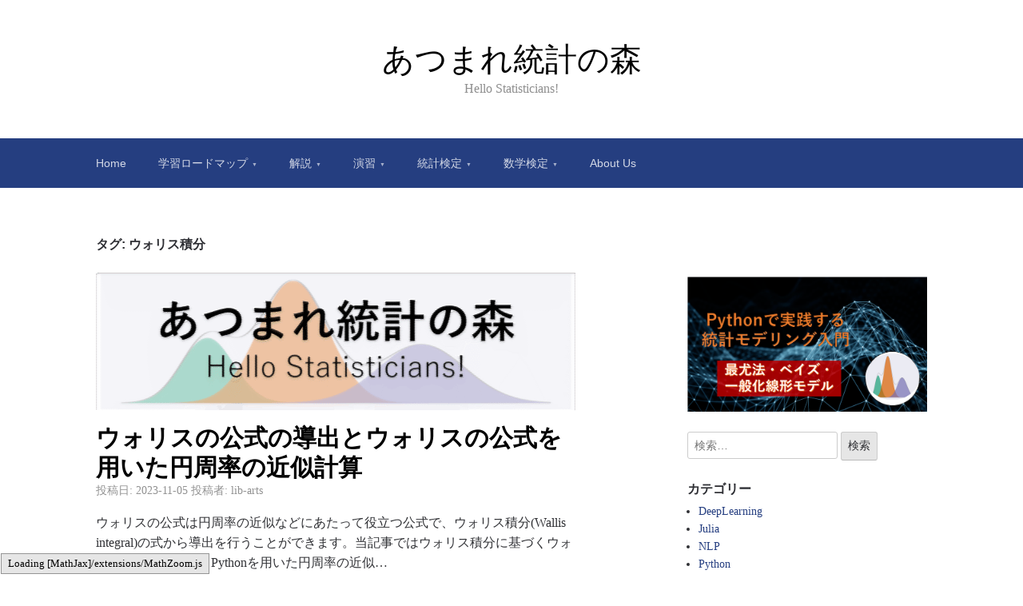

--- FILE ---
content_type: text/html; charset=UTF-8
request_url: https://www.hello-statisticians.com/tag/%E3%82%A6%E3%82%A9%E3%83%AA%E3%82%B9%E7%A9%8D%E5%88%86
body_size: 16558
content:

<!DOCTYPE html>
<html lang="ja">
<head>
	<meta charset="UTF-8">
	<meta name="viewport" content="width=device-width, initial-scale=1">
	<link rel="profile" href="http://gmpg.org/xfn/11">

	<title>タグ: ウォリス積分 - あつまれ統計の森</title>
  <script type="text/x-mathjax-config">
    MathJax.Hub.Config({
      tex2jax: {
        inlineMath: [['$','$'], ['\\(','\\)']],
        displayMath: [['$$','$$'], ['\\[','\\]']]
      }
    });
  </script>
  
<!-- The SEO Framework by Sybre Waaijer -->
<meta name="robots" content="max-snippet:-1,max-image-preview:large,max-video-preview:-1" />
<link rel="canonical" href="https://www.hello-statisticians.com/tag/%e3%82%a6%e3%82%a9%e3%83%aa%e3%82%b9%e7%a9%8d%e5%88%86" />
<meta property="og:type" content="website" />
<meta property="og:locale" content="ja_JP" />
<meta property="og:site_name" content="あつまれ統計の森" />
<meta property="og:title" content="タグ: ウォリス積分" />
<meta property="og:url" content="https://www.hello-statisticians.com/tag/%e3%82%a6%e3%82%a9%e3%83%aa%e3%82%b9%e7%a9%8d%e5%88%86" />
<meta property="og:image" content="https://www.hello-statisticians.com/wp-content/uploads/2021/11/cropped-favicon.png" />
<meta property="og:image:width" content="512" />
<meta property="og:image:height" content="512" />
<meta name="twitter:card" content="summary_large_image" />
<meta name="twitter:site" content="@t4175176860" />
<meta name="twitter:title" content="タグ: ウォリス積分" />
<meta name="twitter:image" content="https://www.hello-statisticians.com/wp-content/uploads/2021/11/cropped-favicon.png" />
<script type="application/ld+json">{"@context":"https://schema.org","@graph":[{"@type":"WebSite","@id":"https://www.hello-statisticians.com/#/schema/WebSite","url":"https://www.hello-statisticians.com/","name":"あつまれ統計の森","description":"Hello Statisticians!","inLanguage":"ja","potentialAction":{"@type":"SearchAction","target":{"@type":"EntryPoint","urlTemplate":"https://www.hello-statisticians.com/search/{search_term_string}"},"query-input":"required name=search_term_string"},"publisher":{"@type":"Organization","@id":"https://www.hello-statisticians.com/#/schema/Organization","name":"あつまれ統計の森","url":"https://www.hello-statisticians.com/","logo":{"@type":"ImageObject","url":"https://www.hello-statisticians.com/wp-content/uploads/2021/11/cropped-favicon.png","contentUrl":"https://www.hello-statisticians.com/wp-content/uploads/2021/11/cropped-favicon.png","width":512,"height":512}}},{"@type":"CollectionPage","@id":"https://www.hello-statisticians.com/tag/%e3%82%a6%e3%82%a9%e3%83%aa%e3%82%b9%e7%a9%8d%e5%88%86","url":"https://www.hello-statisticians.com/tag/%e3%82%a6%e3%82%a9%e3%83%aa%e3%82%b9%e7%a9%8d%e5%88%86","name":"タグ: ウォリス積分 - あつまれ統計の森","inLanguage":"ja","isPartOf":{"@id":"https://www.hello-statisticians.com/#/schema/WebSite"},"breadcrumb":{"@type":"BreadcrumbList","@id":"https://www.hello-statisticians.com/#/schema/BreadcrumbList","itemListElement":[{"@type":"ListItem","position":1,"item":"https://www.hello-statisticians.com/","name":"あつまれ統計の森"},{"@type":"ListItem","position":2,"name":"タグ: ウォリス積分"}]}}]}</script>
<!-- / The SEO Framework by Sybre Waaijer | 5.75ms meta | 0.22ms boot -->

<link rel='dns-prefetch' href='//www.googletagmanager.com' />
<link rel='dns-prefetch' href='//pagead2.googlesyndication.com' />
<link rel="alternate" type="application/rss+xml" title="あつまれ統計の森 &raquo; フィード" href="https://www.hello-statisticians.com/feed" />
<link rel="alternate" type="application/rss+xml" title="あつまれ統計の森 &raquo; コメントフィード" href="https://www.hello-statisticians.com/comments/feed" />
<link rel="alternate" type="application/rss+xml" title="あつまれ統計の森 &raquo; ウォリス積分 タグのフィード" href="https://www.hello-statisticians.com/tag/%e3%82%a6%e3%82%a9%e3%83%aa%e3%82%b9%e7%a9%8d%e5%88%86/feed" />
<style id='wp-img-auto-sizes-contain-inline-css' type='text/css'>
img:is([sizes=auto i],[sizes^="auto," i]){contain-intrinsic-size:3000px 1500px}
/*# sourceURL=wp-img-auto-sizes-contain-inline-css */
</style>
<style id='wp-emoji-styles-inline-css' type='text/css'>

	img.wp-smiley, img.emoji {
		display: inline !important;
		border: none !important;
		box-shadow: none !important;
		height: 1em !important;
		width: 1em !important;
		margin: 0 0.07em !important;
		vertical-align: -0.1em !important;
		background: none !important;
		padding: 0 !important;
	}
/*# sourceURL=wp-emoji-styles-inline-css */
</style>
<style id='wp-block-library-inline-css' type='text/css'>
:root{--wp-block-synced-color:#7a00df;--wp-block-synced-color--rgb:122,0,223;--wp-bound-block-color:var(--wp-block-synced-color);--wp-editor-canvas-background:#ddd;--wp-admin-theme-color:#007cba;--wp-admin-theme-color--rgb:0,124,186;--wp-admin-theme-color-darker-10:#006ba1;--wp-admin-theme-color-darker-10--rgb:0,107,160.5;--wp-admin-theme-color-darker-20:#005a87;--wp-admin-theme-color-darker-20--rgb:0,90,135;--wp-admin-border-width-focus:2px}@media (min-resolution:192dpi){:root{--wp-admin-border-width-focus:1.5px}}.wp-element-button{cursor:pointer}:root .has-very-light-gray-background-color{background-color:#eee}:root .has-very-dark-gray-background-color{background-color:#313131}:root .has-very-light-gray-color{color:#eee}:root .has-very-dark-gray-color{color:#313131}:root .has-vivid-green-cyan-to-vivid-cyan-blue-gradient-background{background:linear-gradient(135deg,#00d084,#0693e3)}:root .has-purple-crush-gradient-background{background:linear-gradient(135deg,#34e2e4,#4721fb 50%,#ab1dfe)}:root .has-hazy-dawn-gradient-background{background:linear-gradient(135deg,#faaca8,#dad0ec)}:root .has-subdued-olive-gradient-background{background:linear-gradient(135deg,#fafae1,#67a671)}:root .has-atomic-cream-gradient-background{background:linear-gradient(135deg,#fdd79a,#004a59)}:root .has-nightshade-gradient-background{background:linear-gradient(135deg,#330968,#31cdcf)}:root .has-midnight-gradient-background{background:linear-gradient(135deg,#020381,#2874fc)}:root{--wp--preset--font-size--normal:16px;--wp--preset--font-size--huge:42px}.has-regular-font-size{font-size:1em}.has-larger-font-size{font-size:2.625em}.has-normal-font-size{font-size:var(--wp--preset--font-size--normal)}.has-huge-font-size{font-size:var(--wp--preset--font-size--huge)}.has-text-align-center{text-align:center}.has-text-align-left{text-align:left}.has-text-align-right{text-align:right}.has-fit-text{white-space:nowrap!important}#end-resizable-editor-section{display:none}.aligncenter{clear:both}.items-justified-left{justify-content:flex-start}.items-justified-center{justify-content:center}.items-justified-right{justify-content:flex-end}.items-justified-space-between{justify-content:space-between}.screen-reader-text{border:0;clip-path:inset(50%);height:1px;margin:-1px;overflow:hidden;padding:0;position:absolute;width:1px;word-wrap:normal!important}.screen-reader-text:focus{background-color:#ddd;clip-path:none;color:#444;display:block;font-size:1em;height:auto;left:5px;line-height:normal;padding:15px 23px 14px;text-decoration:none;top:5px;width:auto;z-index:100000}html :where(.has-border-color){border-style:solid}html :where([style*=border-top-color]){border-top-style:solid}html :where([style*=border-right-color]){border-right-style:solid}html :where([style*=border-bottom-color]){border-bottom-style:solid}html :where([style*=border-left-color]){border-left-style:solid}html :where([style*=border-width]){border-style:solid}html :where([style*=border-top-width]){border-top-style:solid}html :where([style*=border-right-width]){border-right-style:solid}html :where([style*=border-bottom-width]){border-bottom-style:solid}html :where([style*=border-left-width]){border-left-style:solid}html :where(img[class*=wp-image-]){height:auto;max-width:100%}:where(figure){margin:0 0 1em}html :where(.is-position-sticky){--wp-admin--admin-bar--position-offset:var(--wp-admin--admin-bar--height,0px)}@media screen and (max-width:600px){html :where(.is-position-sticky){--wp-admin--admin-bar--position-offset:0px}}

/*# sourceURL=wp-block-library-inline-css */
</style><style id='wp-block-heading-inline-css' type='text/css'>
h1:where(.wp-block-heading).has-background,h2:where(.wp-block-heading).has-background,h3:where(.wp-block-heading).has-background,h4:where(.wp-block-heading).has-background,h5:where(.wp-block-heading).has-background,h6:where(.wp-block-heading).has-background{padding:1.25em 2.375em}h1.has-text-align-left[style*=writing-mode]:where([style*=vertical-lr]),h1.has-text-align-right[style*=writing-mode]:where([style*=vertical-rl]),h2.has-text-align-left[style*=writing-mode]:where([style*=vertical-lr]),h2.has-text-align-right[style*=writing-mode]:where([style*=vertical-rl]),h3.has-text-align-left[style*=writing-mode]:where([style*=vertical-lr]),h3.has-text-align-right[style*=writing-mode]:where([style*=vertical-rl]),h4.has-text-align-left[style*=writing-mode]:where([style*=vertical-lr]),h4.has-text-align-right[style*=writing-mode]:where([style*=vertical-rl]),h5.has-text-align-left[style*=writing-mode]:where([style*=vertical-lr]),h5.has-text-align-right[style*=writing-mode]:where([style*=vertical-rl]),h6.has-text-align-left[style*=writing-mode]:where([style*=vertical-lr]),h6.has-text-align-right[style*=writing-mode]:where([style*=vertical-rl]){rotate:180deg}
/*# sourceURL=https://www.hello-statisticians.com/wp-includes/blocks/heading/style.min.css */
</style>
<style id='wp-block-image-inline-css' type='text/css'>
.wp-block-image>a,.wp-block-image>figure>a{display:inline-block}.wp-block-image img{box-sizing:border-box;height:auto;max-width:100%;vertical-align:bottom}@media not (prefers-reduced-motion){.wp-block-image img.hide{visibility:hidden}.wp-block-image img.show{animation:show-content-image .4s}}.wp-block-image[style*=border-radius] img,.wp-block-image[style*=border-radius]>a{border-radius:inherit}.wp-block-image.has-custom-border img{box-sizing:border-box}.wp-block-image.aligncenter{text-align:center}.wp-block-image.alignfull>a,.wp-block-image.alignwide>a{width:100%}.wp-block-image.alignfull img,.wp-block-image.alignwide img{height:auto;width:100%}.wp-block-image .aligncenter,.wp-block-image .alignleft,.wp-block-image .alignright,.wp-block-image.aligncenter,.wp-block-image.alignleft,.wp-block-image.alignright{display:table}.wp-block-image .aligncenter>figcaption,.wp-block-image .alignleft>figcaption,.wp-block-image .alignright>figcaption,.wp-block-image.aligncenter>figcaption,.wp-block-image.alignleft>figcaption,.wp-block-image.alignright>figcaption{caption-side:bottom;display:table-caption}.wp-block-image .alignleft{float:left;margin:.5em 1em .5em 0}.wp-block-image .alignright{float:right;margin:.5em 0 .5em 1em}.wp-block-image .aligncenter{margin-left:auto;margin-right:auto}.wp-block-image :where(figcaption){margin-bottom:1em;margin-top:.5em}.wp-block-image.is-style-circle-mask img{border-radius:9999px}@supports ((-webkit-mask-image:none) or (mask-image:none)) or (-webkit-mask-image:none){.wp-block-image.is-style-circle-mask img{border-radius:0;-webkit-mask-image:url('data:image/svg+xml;utf8,<svg viewBox="0 0 100 100" xmlns="http://www.w3.org/2000/svg"><circle cx="50" cy="50" r="50"/></svg>');mask-image:url('data:image/svg+xml;utf8,<svg viewBox="0 0 100 100" xmlns="http://www.w3.org/2000/svg"><circle cx="50" cy="50" r="50"/></svg>');mask-mode:alpha;-webkit-mask-position:center;mask-position:center;-webkit-mask-repeat:no-repeat;mask-repeat:no-repeat;-webkit-mask-size:contain;mask-size:contain}}:root :where(.wp-block-image.is-style-rounded img,.wp-block-image .is-style-rounded img){border-radius:9999px}.wp-block-image figure{margin:0}.wp-lightbox-container{display:flex;flex-direction:column;position:relative}.wp-lightbox-container img{cursor:zoom-in}.wp-lightbox-container img:hover+button{opacity:1}.wp-lightbox-container button{align-items:center;backdrop-filter:blur(16px) saturate(180%);background-color:#5a5a5a40;border:none;border-radius:4px;cursor:zoom-in;display:flex;height:20px;justify-content:center;opacity:0;padding:0;position:absolute;right:16px;text-align:center;top:16px;width:20px;z-index:100}@media not (prefers-reduced-motion){.wp-lightbox-container button{transition:opacity .2s ease}}.wp-lightbox-container button:focus-visible{outline:3px auto #5a5a5a40;outline:3px auto -webkit-focus-ring-color;outline-offset:3px}.wp-lightbox-container button:hover{cursor:pointer;opacity:1}.wp-lightbox-container button:focus{opacity:1}.wp-lightbox-container button:focus,.wp-lightbox-container button:hover,.wp-lightbox-container button:not(:hover):not(:active):not(.has-background){background-color:#5a5a5a40;border:none}.wp-lightbox-overlay{box-sizing:border-box;cursor:zoom-out;height:100vh;left:0;overflow:hidden;position:fixed;top:0;visibility:hidden;width:100%;z-index:100000}.wp-lightbox-overlay .close-button{align-items:center;cursor:pointer;display:flex;justify-content:center;min-height:40px;min-width:40px;padding:0;position:absolute;right:calc(env(safe-area-inset-right) + 16px);top:calc(env(safe-area-inset-top) + 16px);z-index:5000000}.wp-lightbox-overlay .close-button:focus,.wp-lightbox-overlay .close-button:hover,.wp-lightbox-overlay .close-button:not(:hover):not(:active):not(.has-background){background:none;border:none}.wp-lightbox-overlay .lightbox-image-container{height:var(--wp--lightbox-container-height);left:50%;overflow:hidden;position:absolute;top:50%;transform:translate(-50%,-50%);transform-origin:top left;width:var(--wp--lightbox-container-width);z-index:9999999999}.wp-lightbox-overlay .wp-block-image{align-items:center;box-sizing:border-box;display:flex;height:100%;justify-content:center;margin:0;position:relative;transform-origin:0 0;width:100%;z-index:3000000}.wp-lightbox-overlay .wp-block-image img{height:var(--wp--lightbox-image-height);min-height:var(--wp--lightbox-image-height);min-width:var(--wp--lightbox-image-width);width:var(--wp--lightbox-image-width)}.wp-lightbox-overlay .wp-block-image figcaption{display:none}.wp-lightbox-overlay button{background:none;border:none}.wp-lightbox-overlay .scrim{background-color:#fff;height:100%;opacity:.9;position:absolute;width:100%;z-index:2000000}.wp-lightbox-overlay.active{visibility:visible}@media not (prefers-reduced-motion){.wp-lightbox-overlay.active{animation:turn-on-visibility .25s both}.wp-lightbox-overlay.active img{animation:turn-on-visibility .35s both}.wp-lightbox-overlay.show-closing-animation:not(.active){animation:turn-off-visibility .35s both}.wp-lightbox-overlay.show-closing-animation:not(.active) img{animation:turn-off-visibility .25s both}.wp-lightbox-overlay.zoom.active{animation:none;opacity:1;visibility:visible}.wp-lightbox-overlay.zoom.active .lightbox-image-container{animation:lightbox-zoom-in .4s}.wp-lightbox-overlay.zoom.active .lightbox-image-container img{animation:none}.wp-lightbox-overlay.zoom.active .scrim{animation:turn-on-visibility .4s forwards}.wp-lightbox-overlay.zoom.show-closing-animation:not(.active){animation:none}.wp-lightbox-overlay.zoom.show-closing-animation:not(.active) .lightbox-image-container{animation:lightbox-zoom-out .4s}.wp-lightbox-overlay.zoom.show-closing-animation:not(.active) .lightbox-image-container img{animation:none}.wp-lightbox-overlay.zoom.show-closing-animation:not(.active) .scrim{animation:turn-off-visibility .4s forwards}}@keyframes show-content-image{0%{visibility:hidden}99%{visibility:hidden}to{visibility:visible}}@keyframes turn-on-visibility{0%{opacity:0}to{opacity:1}}@keyframes turn-off-visibility{0%{opacity:1;visibility:visible}99%{opacity:0;visibility:visible}to{opacity:0;visibility:hidden}}@keyframes lightbox-zoom-in{0%{transform:translate(calc((-100vw + var(--wp--lightbox-scrollbar-width))/2 + var(--wp--lightbox-initial-left-position)),calc(-50vh + var(--wp--lightbox-initial-top-position))) scale(var(--wp--lightbox-scale))}to{transform:translate(-50%,-50%) scale(1)}}@keyframes lightbox-zoom-out{0%{transform:translate(-50%,-50%) scale(1);visibility:visible}99%{visibility:visible}to{transform:translate(calc((-100vw + var(--wp--lightbox-scrollbar-width))/2 + var(--wp--lightbox-initial-left-position)),calc(-50vh + var(--wp--lightbox-initial-top-position))) scale(var(--wp--lightbox-scale));visibility:hidden}}
/*# sourceURL=https://www.hello-statisticians.com/wp-includes/blocks/image/style.min.css */
</style>
<style id='wp-block-paragraph-inline-css' type='text/css'>
.is-small-text{font-size:.875em}.is-regular-text{font-size:1em}.is-large-text{font-size:2.25em}.is-larger-text{font-size:3em}.has-drop-cap:not(:focus):first-letter{float:left;font-size:8.4em;font-style:normal;font-weight:100;line-height:.68;margin:.05em .1em 0 0;text-transform:uppercase}body.rtl .has-drop-cap:not(:focus):first-letter{float:none;margin-left:.1em}p.has-drop-cap.has-background{overflow:hidden}:root :where(p.has-background){padding:1.25em 2.375em}:where(p.has-text-color:not(.has-link-color)) a{color:inherit}p.has-text-align-left[style*="writing-mode:vertical-lr"],p.has-text-align-right[style*="writing-mode:vertical-rl"]{rotate:180deg}
/*# sourceURL=https://www.hello-statisticians.com/wp-includes/blocks/paragraph/style.min.css */
</style>
<style id='global-styles-inline-css' type='text/css'>
:root{--wp--preset--aspect-ratio--square: 1;--wp--preset--aspect-ratio--4-3: 4/3;--wp--preset--aspect-ratio--3-4: 3/4;--wp--preset--aspect-ratio--3-2: 3/2;--wp--preset--aspect-ratio--2-3: 2/3;--wp--preset--aspect-ratio--16-9: 16/9;--wp--preset--aspect-ratio--9-16: 9/16;--wp--preset--color--black: #000000;--wp--preset--color--cyan-bluish-gray: #abb8c3;--wp--preset--color--white: #ffffff;--wp--preset--color--pale-pink: #f78da7;--wp--preset--color--vivid-red: #cf2e2e;--wp--preset--color--luminous-vivid-orange: #ff6900;--wp--preset--color--luminous-vivid-amber: #fcb900;--wp--preset--color--light-green-cyan: #7bdcb5;--wp--preset--color--vivid-green-cyan: #00d084;--wp--preset--color--pale-cyan-blue: #8ed1fc;--wp--preset--color--vivid-cyan-blue: #0693e3;--wp--preset--color--vivid-purple: #9b51e0;--wp--preset--gradient--vivid-cyan-blue-to-vivid-purple: linear-gradient(135deg,rgb(6,147,227) 0%,rgb(155,81,224) 100%);--wp--preset--gradient--light-green-cyan-to-vivid-green-cyan: linear-gradient(135deg,rgb(122,220,180) 0%,rgb(0,208,130) 100%);--wp--preset--gradient--luminous-vivid-amber-to-luminous-vivid-orange: linear-gradient(135deg,rgb(252,185,0) 0%,rgb(255,105,0) 100%);--wp--preset--gradient--luminous-vivid-orange-to-vivid-red: linear-gradient(135deg,rgb(255,105,0) 0%,rgb(207,46,46) 100%);--wp--preset--gradient--very-light-gray-to-cyan-bluish-gray: linear-gradient(135deg,rgb(238,238,238) 0%,rgb(169,184,195) 100%);--wp--preset--gradient--cool-to-warm-spectrum: linear-gradient(135deg,rgb(74,234,220) 0%,rgb(151,120,209) 20%,rgb(207,42,186) 40%,rgb(238,44,130) 60%,rgb(251,105,98) 80%,rgb(254,248,76) 100%);--wp--preset--gradient--blush-light-purple: linear-gradient(135deg,rgb(255,206,236) 0%,rgb(152,150,240) 100%);--wp--preset--gradient--blush-bordeaux: linear-gradient(135deg,rgb(254,205,165) 0%,rgb(254,45,45) 50%,rgb(107,0,62) 100%);--wp--preset--gradient--luminous-dusk: linear-gradient(135deg,rgb(255,203,112) 0%,rgb(199,81,192) 50%,rgb(65,88,208) 100%);--wp--preset--gradient--pale-ocean: linear-gradient(135deg,rgb(255,245,203) 0%,rgb(182,227,212) 50%,rgb(51,167,181) 100%);--wp--preset--gradient--electric-grass: linear-gradient(135deg,rgb(202,248,128) 0%,rgb(113,206,126) 100%);--wp--preset--gradient--midnight: linear-gradient(135deg,rgb(2,3,129) 0%,rgb(40,116,252) 100%);--wp--preset--font-size--small: 13px;--wp--preset--font-size--medium: 20px;--wp--preset--font-size--large: 36px;--wp--preset--font-size--x-large: 42px;--wp--preset--spacing--20: 0.44rem;--wp--preset--spacing--30: 0.67rem;--wp--preset--spacing--40: 1rem;--wp--preset--spacing--50: 1.5rem;--wp--preset--spacing--60: 2.25rem;--wp--preset--spacing--70: 3.38rem;--wp--preset--spacing--80: 5.06rem;--wp--preset--shadow--natural: 6px 6px 9px rgba(0, 0, 0, 0.2);--wp--preset--shadow--deep: 12px 12px 50px rgba(0, 0, 0, 0.4);--wp--preset--shadow--sharp: 6px 6px 0px rgba(0, 0, 0, 0.2);--wp--preset--shadow--outlined: 6px 6px 0px -3px rgb(255, 255, 255), 6px 6px rgb(0, 0, 0);--wp--preset--shadow--crisp: 6px 6px 0px rgb(0, 0, 0);}:where(.is-layout-flex){gap: 0.5em;}:where(.is-layout-grid){gap: 0.5em;}body .is-layout-flex{display: flex;}.is-layout-flex{flex-wrap: wrap;align-items: center;}.is-layout-flex > :is(*, div){margin: 0;}body .is-layout-grid{display: grid;}.is-layout-grid > :is(*, div){margin: 0;}:where(.wp-block-columns.is-layout-flex){gap: 2em;}:where(.wp-block-columns.is-layout-grid){gap: 2em;}:where(.wp-block-post-template.is-layout-flex){gap: 1.25em;}:where(.wp-block-post-template.is-layout-grid){gap: 1.25em;}.has-black-color{color: var(--wp--preset--color--black) !important;}.has-cyan-bluish-gray-color{color: var(--wp--preset--color--cyan-bluish-gray) !important;}.has-white-color{color: var(--wp--preset--color--white) !important;}.has-pale-pink-color{color: var(--wp--preset--color--pale-pink) !important;}.has-vivid-red-color{color: var(--wp--preset--color--vivid-red) !important;}.has-luminous-vivid-orange-color{color: var(--wp--preset--color--luminous-vivid-orange) !important;}.has-luminous-vivid-amber-color{color: var(--wp--preset--color--luminous-vivid-amber) !important;}.has-light-green-cyan-color{color: var(--wp--preset--color--light-green-cyan) !important;}.has-vivid-green-cyan-color{color: var(--wp--preset--color--vivid-green-cyan) !important;}.has-pale-cyan-blue-color{color: var(--wp--preset--color--pale-cyan-blue) !important;}.has-vivid-cyan-blue-color{color: var(--wp--preset--color--vivid-cyan-blue) !important;}.has-vivid-purple-color{color: var(--wp--preset--color--vivid-purple) !important;}.has-black-background-color{background-color: var(--wp--preset--color--black) !important;}.has-cyan-bluish-gray-background-color{background-color: var(--wp--preset--color--cyan-bluish-gray) !important;}.has-white-background-color{background-color: var(--wp--preset--color--white) !important;}.has-pale-pink-background-color{background-color: var(--wp--preset--color--pale-pink) !important;}.has-vivid-red-background-color{background-color: var(--wp--preset--color--vivid-red) !important;}.has-luminous-vivid-orange-background-color{background-color: var(--wp--preset--color--luminous-vivid-orange) !important;}.has-luminous-vivid-amber-background-color{background-color: var(--wp--preset--color--luminous-vivid-amber) !important;}.has-light-green-cyan-background-color{background-color: var(--wp--preset--color--light-green-cyan) !important;}.has-vivid-green-cyan-background-color{background-color: var(--wp--preset--color--vivid-green-cyan) !important;}.has-pale-cyan-blue-background-color{background-color: var(--wp--preset--color--pale-cyan-blue) !important;}.has-vivid-cyan-blue-background-color{background-color: var(--wp--preset--color--vivid-cyan-blue) !important;}.has-vivid-purple-background-color{background-color: var(--wp--preset--color--vivid-purple) !important;}.has-black-border-color{border-color: var(--wp--preset--color--black) !important;}.has-cyan-bluish-gray-border-color{border-color: var(--wp--preset--color--cyan-bluish-gray) !important;}.has-white-border-color{border-color: var(--wp--preset--color--white) !important;}.has-pale-pink-border-color{border-color: var(--wp--preset--color--pale-pink) !important;}.has-vivid-red-border-color{border-color: var(--wp--preset--color--vivid-red) !important;}.has-luminous-vivid-orange-border-color{border-color: var(--wp--preset--color--luminous-vivid-orange) !important;}.has-luminous-vivid-amber-border-color{border-color: var(--wp--preset--color--luminous-vivid-amber) !important;}.has-light-green-cyan-border-color{border-color: var(--wp--preset--color--light-green-cyan) !important;}.has-vivid-green-cyan-border-color{border-color: var(--wp--preset--color--vivid-green-cyan) !important;}.has-pale-cyan-blue-border-color{border-color: var(--wp--preset--color--pale-cyan-blue) !important;}.has-vivid-cyan-blue-border-color{border-color: var(--wp--preset--color--vivid-cyan-blue) !important;}.has-vivid-purple-border-color{border-color: var(--wp--preset--color--vivid-purple) !important;}.has-vivid-cyan-blue-to-vivid-purple-gradient-background{background: var(--wp--preset--gradient--vivid-cyan-blue-to-vivid-purple) !important;}.has-light-green-cyan-to-vivid-green-cyan-gradient-background{background: var(--wp--preset--gradient--light-green-cyan-to-vivid-green-cyan) !important;}.has-luminous-vivid-amber-to-luminous-vivid-orange-gradient-background{background: var(--wp--preset--gradient--luminous-vivid-amber-to-luminous-vivid-orange) !important;}.has-luminous-vivid-orange-to-vivid-red-gradient-background{background: var(--wp--preset--gradient--luminous-vivid-orange-to-vivid-red) !important;}.has-very-light-gray-to-cyan-bluish-gray-gradient-background{background: var(--wp--preset--gradient--very-light-gray-to-cyan-bluish-gray) !important;}.has-cool-to-warm-spectrum-gradient-background{background: var(--wp--preset--gradient--cool-to-warm-spectrum) !important;}.has-blush-light-purple-gradient-background{background: var(--wp--preset--gradient--blush-light-purple) !important;}.has-blush-bordeaux-gradient-background{background: var(--wp--preset--gradient--blush-bordeaux) !important;}.has-luminous-dusk-gradient-background{background: var(--wp--preset--gradient--luminous-dusk) !important;}.has-pale-ocean-gradient-background{background: var(--wp--preset--gradient--pale-ocean) !important;}.has-electric-grass-gradient-background{background: var(--wp--preset--gradient--electric-grass) !important;}.has-midnight-gradient-background{background: var(--wp--preset--gradient--midnight) !important;}.has-small-font-size{font-size: var(--wp--preset--font-size--small) !important;}.has-medium-font-size{font-size: var(--wp--preset--font-size--medium) !important;}.has-large-font-size{font-size: var(--wp--preset--font-size--large) !important;}.has-x-large-font-size{font-size: var(--wp--preset--font-size--x-large) !important;}
/*# sourceURL=global-styles-inline-css */
</style>

<style id='classic-theme-styles-inline-css' type='text/css'>
/*! This file is auto-generated */
.wp-block-button__link{color:#fff;background-color:#32373c;border-radius:9999px;box-shadow:none;text-decoration:none;padding:calc(.667em + 2px) calc(1.333em + 2px);font-size:1.125em}.wp-block-file__button{background:#32373c;color:#fff;text-decoration:none}
/*# sourceURL=/wp-includes/css/classic-themes.min.css */
</style>
<link rel='stylesheet' id='toc-screen-css' href='https://www.hello-statisticians.com/wp-content/plugins/table-of-contents-plus/screen.min.css?ver=2411.1' type='text/css' media='all' />
<link rel='stylesheet' id='scaffold-style-css' href='https://www.hello-statisticians.com/wp-content/themes/scaffold/style.css?ver=1.3.1' type='text/css' media='all' />
<link rel='stylesheet' id='wp-associate-post-r2-css' href='https://www.hello-statisticians.com/wp-content/plugins/wp-associate-post-r2/css/skin-standard.css?ver=5.0.1' type='text/css' media='all' />
<link rel='stylesheet' id='hcb-style-css' href='https://www.hello-statisticians.com/wp-content/plugins/highlighting-code-block/build/css/hcb--light.css?ver=2.0.1' type='text/css' media='all' />
<style id='hcb-style-inline-css' type='text/css'>
:root{--hcb--fz--base: 14px}:root{--hcb--fz--mobile: 13px}:root{--hcb--ff:Menlo, Consolas, "Hiragino Kaku Gothic ProN", "Hiragino Sans", Meiryo, sans-serif;}
/*# sourceURL=hcb-style-inline-css */
</style>
<script type="text/javascript" src="https://www.hello-statisticians.com/wp-includes/js/jquery/jquery.min.js?ver=3.7.1" id="jquery-core-js"></script>
<script type="text/javascript" src="https://www.hello-statisticians.com/wp-includes/js/jquery/jquery-migrate.min.js?ver=3.4.1" id="jquery-migrate-js"></script>

<!-- Site Kit によって追加された Google タグ（gtag.js）スニペット -->
<!-- Google アナリティクス スニペット (Site Kit が追加) -->
<script type="text/javascript" src="https://www.googletagmanager.com/gtag/js?id=G-TTP75V661X" id="google_gtagjs-js" async></script>
<script type="text/javascript" id="google_gtagjs-js-after">
/* <![CDATA[ */
window.dataLayer = window.dataLayer || [];function gtag(){dataLayer.push(arguments);}
gtag("set","linker",{"domains":["www.hello-statisticians.com"]});
gtag("js", new Date());
gtag("set", "developer_id.dZTNiMT", true);
gtag("config", "G-TTP75V661X");
 window._googlesitekit = window._googlesitekit || {}; window._googlesitekit.throttledEvents = []; window._googlesitekit.gtagEvent = (name, data) => { var key = JSON.stringify( { name, data } ); if ( !! window._googlesitekit.throttledEvents[ key ] ) { return; } window._googlesitekit.throttledEvents[ key ] = true; setTimeout( () => { delete window._googlesitekit.throttledEvents[ key ]; }, 5 ); gtag( "event", name, { ...data, event_source: "site-kit" } ); }; 
//# sourceURL=google_gtagjs-js-after
/* ]]> */
</script>
<link rel="https://api.w.org/" href="https://www.hello-statisticians.com/wp-json/" /><link rel="alternate" title="JSON" type="application/json" href="https://www.hello-statisticians.com/wp-json/wp/v2/tags/325" /><link rel="EditURI" type="application/rsd+xml" title="RSD" href="https://www.hello-statisticians.com/xmlrpc.php?rsd" />
<meta name="generator" content="Site Kit by Google 1.168.0" />	<style>
		.menu-1 {
			background-color: #253e80;
		}
		.menu-1 li:hover, .menu-1 li.focus {
			background-color: #0c2567;
		}
		.menu-1 ul ul li {
			background-color: #000c4e;
		}
		.menu-1 .sub-menu li:hover {
			background-color: #000035;
		}
		.menu-toggle {
			background-color: #253e80;
		}
		.toggled .menu-toggle {
			background-color: #000c4e;
		}
	</style>
	
<!-- Site Kit が追加した Google AdSense メタタグ -->
<meta name="google-adsense-platform-account" content="ca-host-pub-2644536267352236">
<meta name="google-adsense-platform-domain" content="sitekit.withgoogle.com">
<!-- Site Kit が追加した End Google AdSense メタタグ -->
		<style type="text/css">
							.site-title a {
					color: #000000;
				}
			
			.site-header {
				min-height: 173px;
			}

					</style>
		
<!-- Google AdSense スニペット (Site Kit が追加) -->
<script type="text/javascript" async="async" src="https://pagead2.googlesyndication.com/pagead/js/adsbygoogle.js?client=ca-pub-3657550595330823&amp;host=ca-host-pub-2644536267352236" crossorigin="anonymous"></script>

<!-- (ここまで) Google AdSense スニペット (Site Kit が追加) -->
<link rel="icon" href="https://www.hello-statisticians.com/wp-content/uploads/2021/11/cropped-favicon-32x32.png" sizes="32x32" />
<link rel="icon" href="https://www.hello-statisticians.com/wp-content/uploads/2021/11/cropped-favicon-192x192.png" sizes="192x192" />
<link rel="apple-touch-icon" href="https://www.hello-statisticians.com/wp-content/uploads/2021/11/cropped-favicon-180x180.png" />
<meta name="msapplication-TileImage" content="https://www.hello-statisticians.com/wp-content/uploads/2021/11/cropped-favicon-270x270.png" />
</head>

<body class="archive tag tag-325 wp-theme-scaffold group-blog hfeed comments-closed">

<div class="site-wrapper">

	<header class="site-header">
		<div class="wrapper">
			
<div class="site-branding">

	
	
		<p class="site-title">
			<a href="https://www.hello-statisticians.com/" rel="home">
				あつまれ統計の森			</a>
		</p>

	
	
		<p class="site-description">
			Hello Statisticians!		</p>

	
</div><!-- .site-branding -->
		</div><!-- .wrapper -->
	</header><!-- .site-header -->

	
<nav id="site-navigation" class="menu-1">
	<div class="wrapper">
		<button class="menu-toggle" aria-controls="site-menu" aria-expanded="false">
			サイトナビゲーション		</button>

		<div class="menu-primary-menu-container"><ul id="site-menu" class="menu"><li id="menu-item-519" class="menu-item menu-item-type-post_type menu-item-object-page menu-item-home menu-item-519"><a href="https://www.hello-statisticians.com/">Home</a></li>
<li id="menu-item-3362" class="menu-item menu-item-type-post_type menu-item-object-page menu-item-has-children menu-item-3362"><a href="https://www.hello-statisticians.com/loadmap1">学習ロードマップ</a>
<ul class="sub-menu">
	<li id="menu-item-20338" class="menu-item menu-item-type-post_type menu-item-object-page menu-item-20338"><a href="https://www.hello-statisticians.com/stat_basic">統計学入門</a></li>
	<li id="menu-item-8642" class="menu-item menu-item-type-post_type menu-item-object-page menu-item-8642"><a href="https://www.hello-statisticians.com/math_basic">必要な数学まとめ</a></li>
	<li id="menu-item-19591" class="menu-item menu-item-type-post_type menu-item-object-page menu-item-19591"><a href="https://www.hello-statisticians.com/textbook_review1">書籍レビュー</a></li>
</ul>
</li>
<li id="menu-item-8312" class="menu-item menu-item-type-post_type menu-item-object-page menu-item-has-children menu-item-8312"><a href="https://www.hello-statisticians.com/contents1">解説</a>
<ul class="sub-menu">
	<li id="menu-item-67" class="menu-item menu-item-type-post_type menu-item-object-page menu-item-67"><a href="https://www.hello-statisticians.com/explain-terms">用語/公式解説</a></li>
	<li id="menu-item-21408" class="menu-item menu-item-type-post_type menu-item-object-page menu-item-has-children menu-item-21408"><a href="https://www.hello-statisticians.com/program">プログラミング</a>
	<ul class="sub-menu">
		<li id="menu-item-21411" class="menu-item menu-item-type-post_type menu-item-object-page menu-item-21411"><a href="https://www.hello-statisticians.com/python_basic">Pythonまとめ</a></li>
		<li id="menu-item-24254" class="menu-item menu-item-type-post_type menu-item-object-page menu-item-24254"><a href="https://www.hello-statisticians.com/julia">Julia入門</a></li>
		<li id="menu-item-8308" class="menu-item menu-item-type-post_type menu-item-object-page menu-item-8308"><a href="https://www.hello-statisticians.com/stat_program">統計手法のプログラム</a></li>
	</ul>
</li>
	<li id="menu-item-17871" class="menu-item menu-item-type-post_type menu-item-object-page menu-item-17871"><a href="https://www.hello-statisticians.com/summary-video-contents">映像コンテンツ</a></li>
	<li id="menu-item-8946" class="menu-item menu-item-type-post_type menu-item-object-page menu-item-8946"><a href="https://www.hello-statisticians.com/game_stat">ゲーム×統計</a></li>
	<li id="menu-item-20337" class="menu-item menu-item-type-post_type menu-item-object-page menu-item-20337"><a href="https://www.hello-statisticians.com/column">コラム・雑学</a></li>
</ul>
</li>
<li id="menu-item-17703" class="menu-item menu-item-type-post_type menu-item-object-page menu-item-has-children menu-item-17703"><a href="https://www.hello-statisticians.com/practice_stat-2">演習</a>
<ul class="sub-menu">
	<li id="menu-item-7591" class="menu-item menu-item-type-post_type menu-item-object-page menu-item-has-children menu-item-7591"><a href="https://www.hello-statisticians.com/practice_stat">統計学 演習100選</a>
	<ul class="sub-menu">
		<li id="menu-item-7592" class="menu-item menu-item-type-post_type menu-item-object-page menu-item-7592"><a href="https://www.hello-statisticians.com/practice_100_basic">統計学 基本演習100選</a></li>
		<li id="menu-item-3057" class="menu-item menu-item-type-post_type menu-item-object-page menu-item-3057"><a href="https://www.hello-statisticians.com/practice_100">統計学 標準演習100選</a></li>
		<li id="menu-item-21012" class="menu-item menu-item-type-post_type menu-item-object-page menu-item-21012"><a href="https://www.hello-statisticians.com/practice_100_advanced">統計学 発展演習100選</a></li>
	</ul>
</li>
	<li id="menu-item-4006" class="menu-item menu-item-type-post_type menu-item-object-page menu-item-has-children menu-item-4006"><a href="https://www.hello-statisticians.com/answer_textbook">書籍の解答</a>
	<ul class="sub-menu">
		<li id="menu-item-19829" class="menu-item menu-item-type-post_type menu-item-object-page menu-item-19829"><a href="https://www.hello-statisticians.com/answer_textbook_stat_entrance">統計学基礎</a></li>
		<li id="menu-item-10038" class="menu-item menu-item-type-post_type menu-item-object-page menu-item-10038"><a href="https://www.hello-statisticians.com/answer_textbook_stat_basic_1-3">赤本、緑本、青本</a></li>
		<li id="menu-item-19830" class="menu-item menu-item-type-post_type menu-item-object-page menu-item-19830"><a href="https://www.hello-statisticians.com/answer_textbook_math">数学</a></li>
		<li id="menu-item-12872" class="menu-item menu-item-type-post_type menu-item-object-page menu-item-12872"><a href="https://www.hello-statisticians.com/answer_textbook_prml">PRML</a></li>
		<li id="menu-item-19592" class="menu-item menu-item-type-post_type menu-item-object-page menu-item-19592"><a href="https://www.hello-statisticians.com/answer_textbook_math_stat">数理統計学</a></li>
	</ul>
</li>
	<li id="menu-item-21197" class="menu-item menu-item-type-post_type menu-item-object-page menu-item-21197"><a href="https://www.hello-statisticians.com/entrance_exam">入試問題 etc</a></li>
</ul>
</li>
<li id="menu-item-3467" class="menu-item menu-item-type-post_type menu-item-object-page menu-item-has-children menu-item-3467"><a href="https://www.hello-statisticians.com/toukeikentei-kakomon">統計検定</a>
<ul class="sub-menu">
	<li id="menu-item-7945" class="menu-item menu-item-type-post_type menu-item-object-page menu-item-7945"><a href="https://www.hello-statisticians.com/stat_certifi_1_math">統計検定1級 統計数理</a></li>
	<li id="menu-item-7944" class="menu-item menu-item-type-post_type menu-item-object-page menu-item-7944"><a href="https://www.hello-statisticians.com/stat_certifi_1_app">統計検定1級 統計応用</a></li>
	<li id="menu-item-65" class="menu-item menu-item-type-post_type menu-item-object-page menu-item-65"><a href="https://www.hello-statisticians.com/toukeikentei-semi1">統計検定準1級 解説</a></li>
	<li id="menu-item-3466" class="menu-item menu-item-type-post_type menu-item-object-page menu-item-3466"><a href="https://www.hello-statisticians.com/toukeikentei-2-kakomon">統計検定2級 PBT 解説</a></li>
	<li id="menu-item-22045" class="menu-item menu-item-type-post_type menu-item-object-page menu-item-22045"><a href="https://www.hello-statisticians.com/stat_certifi_2_cbt">統計検定2級 CBT 解説</a></li>
	<li id="menu-item-6890" class="menu-item menu-item-type-post_type menu-item-object-page menu-item-6890"><a href="https://www.hello-statisticians.com/toukeikentei-3-kakomon">統計検定3級 解説</a></li>
</ul>
</li>
<li id="menu-item-17712" class="menu-item menu-item-type-post_type menu-item-object-page menu-item-has-children menu-item-17712"><a href="https://www.hello-statisticians.com/math_certificate">数学検定</a>
<ul class="sub-menu">
	<li id="menu-item-17711" class="menu-item menu-item-type-post_type menu-item-object-page menu-item-17711"><a href="https://www.hello-statisticians.com/math_certificate_1">数学検定1級</a></li>
	<li id="menu-item-18300" class="menu-item menu-item-type-post_type menu-item-object-page menu-item-18300"><a href="https://www.hello-statisticians.com/math_certificate_semi1">数学検定準1級</a></li>
	<li id="menu-item-18299" class="menu-item menu-item-type-post_type menu-item-object-page menu-item-18299"><a href="https://www.hello-statisticians.com/math_certificate_2">数学検定2級</a></li>
	<li id="menu-item-25960" class="menu-item menu-item-type-post_type menu-item-object-page menu-item-25960"><a href="https://www.hello-statisticians.com/mdss_1">MDSS上級</a></li>
	<li id="menu-item-25959" class="menu-item menu-item-type-post_type menu-item-object-page menu-item-25959"><a href="https://www.hello-statisticians.com/mdss_2">MDSS中級</a></li>
</ul>
</li>
<li id="menu-item-20" class="menu-item menu-item-type-post_type menu-item-object-page menu-item-20"><a href="https://www.hello-statisticians.com/about-us">About Us</a></li>
</ul></div>	</div><!-- .wrapper -->
</nav><!-- .menu-1 -->

	<div class="site-content">
		<div class="wrapper">

	<div class="content-area">

		
			<header class="archive-header">
				<h1 class="archive-title">タグ: <span>ウォリス積分</span></h1>			</header><!-- .page-header -->

			
<article class="post-27543 post type-post status-publish format-standard has-post-thumbnail hentry category-python tag-python tag-325 tag-622">

				<div class="post-thumbnail">

									<a href="https://www.hello-statisticians.com/python/wallis_formula1.html" title="ウォリスの公式の導出とウォリスの公式を用いた円周率の近似計算">
						<img width="600" height="172" src="https://www.hello-statisticians.com/wp-content/uploads/2025/09/eye_catch_tiny-600x172.png" class="attachment-scaffold-blog size-scaffold-blog wp-post-image default-featured-img" alt="" decoding="async" srcset="https://www.hello-statisticians.com/wp-content/uploads/2025/09/eye_catch_tiny-600x172.png 600w, https://www.hello-statisticians.com/wp-content/uploads/2025/09/eye_catch_tiny-300x86.png 300w, https://www.hello-statisticians.com/wp-content/uploads/2025/09/eye_catch_tiny-1024x293.png 1024w, https://www.hello-statisticians.com/wp-content/uploads/2025/09/eye_catch_tiny-768x220.png 768w, https://www.hello-statisticians.com/wp-content/uploads/2025/09/eye_catch_tiny-1536x439.png 1536w, https://www.hello-statisticians.com/wp-content/uploads/2025/09/eye_catch_tiny-2048x586.png 2048w, https://www.hello-statisticians.com/wp-content/uploads/2025/09/eye_catch_tiny-1040x297.png 1040w" sizes="(max-width: 600px) 100vw, 600px" />					</a>
				
			</div><!-- .post-thumbnail -->
			
	<header class="entry-header">

		<h2 class="entry-title"><a href="https://www.hello-statisticians.com/python/wallis_formula1.html" rel="bookmark">ウォリスの公式の導出とウォリスの公式を用いた円周率の近似計算</a></h2>
		<div class="entry-meta">
			<span class="posted-on">投稿日: <a href="https://www.hello-statisticians.com/python/wallis_formula1.html" rel="bookmark"><time class="entry-date published" datetime="2023-11-05T15:00:00+09:00">2023-11-05</time><time class="updated" datetime="2023-11-05T19:27:22+09:00">2023-11-05</time></a></span><span class="byline"> 投稿者: <span class="author vcard"><a class="url fn n" href="https://www.hello-statisticians.com/author/lib-arts">lib-arts</a></span></span>		</div><!-- .entry-meta -->

	</header><!-- .entry-header -->

	<div class="entry-content">
		<p>ウォリスの公式は円周率の近似などにあたって役立つ公式で、ウォリス積分(Wallis integral)の式から導出を行うことができます。当記事ではウォリス積分に基づくウォリスの公式の導出とPythonを用いた円周率の近似&hellip; </p>
<p><a class="moretag" href="https://www.hello-statisticians.com/python/wallis_formula1.html">全文を読む</a></p>
	</div><!-- .entry-content -->

</article><!-- #post-## -->

<article class="post-17387 post type-post status-publish format-standard has-post-thumbnail hentry category-math_basic tag-325 tag-135 tag-12 tag-324 tag-323">

				<div class="post-thumbnail">

									<a href="https://www.hello-statisticians.com/math_basic/wallis_integral1.html" title="ウォリス積分(Wallis integral)を用いたsin・cosのn乗の積分の計算">
						<img width="600" height="172" src="https://www.hello-statisticians.com/wp-content/uploads/2025/09/eye_catch_tiny-600x172.png" class="attachment-scaffold-blog size-scaffold-blog wp-post-image default-featured-img" alt="" decoding="async" loading="lazy" srcset="https://www.hello-statisticians.com/wp-content/uploads/2025/09/eye_catch_tiny-600x172.png 600w, https://www.hello-statisticians.com/wp-content/uploads/2025/09/eye_catch_tiny-300x86.png 300w, https://www.hello-statisticians.com/wp-content/uploads/2025/09/eye_catch_tiny-1024x293.png 1024w, https://www.hello-statisticians.com/wp-content/uploads/2025/09/eye_catch_tiny-768x220.png 768w, https://www.hello-statisticians.com/wp-content/uploads/2025/09/eye_catch_tiny-1536x439.png 1536w, https://www.hello-statisticians.com/wp-content/uploads/2025/09/eye_catch_tiny-2048x586.png 2048w, https://www.hello-statisticians.com/wp-content/uploads/2025/09/eye_catch_tiny-1040x297.png 1040w" sizes="auto, (max-width: 600px) 100vw, 600px" />					</a>
				
			</div><!-- .post-thumbnail -->
			
	<header class="entry-header">

		<h2 class="entry-title"><a href="https://www.hello-statisticians.com/math_basic/wallis_integral1.html" rel="bookmark">ウォリス積分(Wallis integral)を用いたsin・cosのn乗の積分の計算</a></h2>
		<div class="entry-meta">
			<span class="posted-on">投稿日: <a href="https://www.hello-statisticians.com/math_basic/wallis_integral1.html" rel="bookmark"><time class="entry-date published" datetime="2022-09-24T15:00:00+09:00">2022-09-24</time><time class="updated" datetime="2022-09-22T20:23:11+09:00">2022-09-22</time></a></span><span class="byline"> 投稿者: <span class="author vcard"><a class="url fn n" href="https://www.hello-statisticians.com/author/lib-arts">lib-arts</a></span></span>		</div><!-- .entry-meta -->

	</header><!-- .entry-header -->

	<div class="entry-content">
		<p>三角関数の$n$乗の積分は部分積分法を用いて計算することができますが、この一連の手順はイングランドの数学者のジョン・ウォリス(John Wallis)によって導入されたことからウォリス積分(Wallis integral&hellip; </p>
<p><a class="moretag" href="https://www.hello-statisticians.com/math_basic/wallis_integral1.html">全文を読む</a></p>
	</div><!-- .entry-content -->

</article><!-- #post-## -->

	</div><!-- .content-area -->


<aside class="sidebar-1 widget-area">
	<section class="widget widget_block widget_media_image">
<figure class="wp-block-image size-full is-resized"><a href="https://www.udemy.com/course/ai-transformer/?couponCode=0F7381F4933E73A74B6C"><img loading="lazy" decoding="async" width="1057" height="585" src="https://www.hello-statisticians.com/wp-content/uploads/2025/06/バナー_2.png" alt="" class="wp-image-29897" style="width:434px;height:auto" srcset="https://www.hello-statisticians.com/wp-content/uploads/2025/06/バナー_2.png 1057w, https://www.hello-statisticians.com/wp-content/uploads/2025/06/バナー_2-300x166.png 300w, https://www.hello-statisticians.com/wp-content/uploads/2025/06/バナー_2-1024x567.png 1024w, https://www.hello-statisticians.com/wp-content/uploads/2025/06/バナー_2-768x425.png 768w, https://www.hello-statisticians.com/wp-content/uploads/2025/06/バナー_2-600x332.png 600w, https://www.hello-statisticians.com/wp-content/uploads/2025/06/バナー_2-1040x576.png 1040w" sizes="auto, (max-width: 1057px) 100vw, 1057px" /></a></figure>
</section><section class="widget widget_block widget_media_image">
<figure class="wp-block-image size-full is-resized"><a href="https://www.udemy.com/course/python-stats-modeling/?couponCode=AA08069C28682C2F7E06"><img loading="lazy" decoding="async" width="750" height="423" src="https://www.hello-statisticians.com/wp-content/uploads/2023/11/バナー１.png" alt="" class="wp-image-27973" style="width:434px;height:auto" srcset="https://www.hello-statisticians.com/wp-content/uploads/2023/11/バナー１.png 750w, https://www.hello-statisticians.com/wp-content/uploads/2023/11/バナー１-300x169.png 300w, https://www.hello-statisticians.com/wp-content/uploads/2023/11/バナー１-600x338.png 600w" sizes="auto, (max-width: 750px) 100vw, 750px" /></a></figure>
</section><section class="widget widget_search"><form role="search" method="get" class="search-form" action="https://www.hello-statisticians.com/">
				<label>
					<span class="screen-reader-text">検索:</span>
					<input type="search" class="search-field" placeholder="検索&hellip;" value="" name="s" />
				</label>
				<input type="submit" class="search-submit" value="検索" />
			</form></section><section class="widget widget_categories"><h3 class="widget-title">カテゴリー</h3>
			<ul>
					<li class="cat-item cat-item-503"><a href="https://www.hello-statisticians.com/category/ml/deeplearning">DeepLearning</a>
</li>
	<li class="cat-item cat-item-534"><a href="https://www.hello-statisticians.com/category/julia">Julia</a>
</li>
	<li class="cat-item cat-item-578"><a href="https://www.hello-statisticians.com/category/ml/nlp">NLP</a>
</li>
	<li class="cat-item cat-item-193"><a href="https://www.hello-statisticians.com/category/python">Python</a>
</li>
	<li class="cat-item cat-item-400"><a href="https://www.hello-statisticians.com/category/game_stat">ゲーム×統計</a>
</li>
	<li class="cat-item cat-item-251"><a href="https://www.hello-statisticians.com/category/others">その他</a>
</li>
	<li class="cat-item cat-item-202"><a href="https://www.hello-statisticians.com/category/explain-books-cat/stat_green">人文・社会科学の統計学-東京大学出版</a>
</li>
	<li class="cat-item cat-item-227"><a href="https://www.hello-statisticians.com/category/explain-books-cat/%e4%be%8b%e9%a1%8c%e3%81%a7%e5%ad%a6%e3%81%b6%e5%88%9d%e6%ad%a9%e3%81%8b%e3%82%89%e3%81%ae%e7%b5%b1%e8%a8%88%e5%ad%a6">例題で学ぶ初歩からの統計学</a>
</li>
	<li class="cat-item cat-item-216"><a href="https://www.hello-statisticians.com/category/explain-books-cat/intro-statistical-analysis">入門統計解析</a>
</li>
	<li class="cat-item cat-item-70"><a href="https://www.hello-statisticians.com/category/practice">問題演習</a>
</li>
	<li class="cat-item cat-item-580"><a href="https://www.hello-statisticians.com/category/ml/rl">強化学習</a>
</li>
	<li class="cat-item cat-item-263"><a href="https://www.hello-statisticians.com/category/math_basic">数学入門</a>
</li>
	<li class="cat-item cat-item-362"><a href="https://www.hello-statisticians.com/category/math_certificate">数学検定</a>
</li>
	<li class="cat-item cat-item-529"><a href="https://www.hello-statisticians.com/category/optimization">数理最適化</a>
</li>
	<li class="cat-item cat-item-346"><a href="https://www.hello-statisticians.com/category/video-contents">映像コンテンツ</a>
</li>
	<li class="cat-item cat-item-405"><a href="https://www.hello-statisticians.com/category/textbook_review">書籍レビュー</a>
</li>
	<li class="cat-item cat-item-4"><a href="https://www.hello-statisticians.com/category/explain-books-cat">書籍解説・解答</a>
</li>
	<li class="cat-item cat-item-1"><a href="https://www.hello-statisticians.com/category/uncategorized">未分類</a>
</li>
	<li class="cat-item cat-item-502"><a href="https://www.hello-statisticians.com/category/ml">機械学習</a>
</li>
	<li class="cat-item cat-item-7"><a href="https://www.hello-statisticians.com/category/explain-terms-cat">用語/公式解説</a>
</li>
	<li class="cat-item cat-item-431"><a href="https://www.hello-statisticians.com/category/stat_basic">統計学入門</a>
</li>
	<li class="cat-item cat-item-5"><a href="https://www.hello-statisticians.com/category/explain-books-cat/toukeigakunyuumon-akahon">統計学入門-東京大学出版会</a>
</li>
	<li class="cat-item cat-item-20"><a href="https://www.hello-statisticians.com/category/explain-books-cat/stat_workbook">統計学実践ワークブック</a>
</li>
	<li class="cat-item cat-item-393"><a href="https://www.hello-statisticians.com/category/stat_certificate">統計検定</a>
</li>
	<li class="cat-item cat-item-150"><a href="https://www.hello-statisticians.com/category/toukei-kentei-1/stat_app">統計検定1級-統計応用-解説</a>
</li>
	<li class="cat-item cat-item-149"><a href="https://www.hello-statisticians.com/category/toukei-kentei-1/stat_math">統計検定1級-統計数理-解説</a>
</li>
	<li class="cat-item cat-item-82"><a href="https://www.hello-statisticians.com/category/toukei-kentei-2-kakomon-cat">統計検定2級過去問解説</a>
</li>
	<li class="cat-item cat-item-122"><a href="https://www.hello-statisticians.com/category/toukei-kentei-3-kakomon-cat">統計検定3級過去問解説</a>
</li>
	<li class="cat-item cat-item-519"><a href="https://www.hello-statisticians.com/category/toukei-kentei-semi1-kakomon-cat/%e7%b5%b1%e8%a8%88%e6%a4%9c%e5%ae%9a%e6%ba%961%e7%b4%9a2016%e5%b9%b4">統計検定準1級2016年</a>
</li>
	<li class="cat-item cat-item-301"><a href="https://www.hello-statisticians.com/category/toukei-kentei-semi1-kakomon-cat/%e7%b5%b1%e8%a8%88%e6%a4%9c%e5%ae%9a%e6%ba%961%e7%b4%9a2017%e5%b9%b4">統計検定準1級2017年</a>
</li>
	<li class="cat-item cat-item-19"><a href="https://www.hello-statisticians.com/category/toukei-kentei-semi1-kakomon-cat/kakomon-semi1-2018">統計検定準1級2018年</a>
</li>
	<li class="cat-item cat-item-8"><a href="https://www.hello-statisticians.com/category/toukei-kentei-semi1-kakomon-cat/kakomon-semi1-2019">統計検定準1級2019年</a>
</li>
	<li class="cat-item cat-item-62"><a href="https://www.hello-statisticians.com/category/toukei-kentei-semi1-kakomon-cat/kakomon-semi1-2021">統計検定準1級2021年</a>
</li>
	<li class="cat-item cat-item-6"><a href="https://www.hello-statisticians.com/category/toukei-kentei-semi1-kakomon-cat">統計検定準1級過去問解説</a>
</li>
	<li class="cat-item cat-item-31"><a href="https://www.hello-statisticians.com/category/explain-books-cat/toukeigaku-aohon">自然科学の統計学-東京大学出版会</a>
</li>
	<li class="cat-item cat-item-196"><a href="https://www.hello-statisticians.com/category/explain-books-cat/time-series">計量時系列分析</a>
</li>
	<li class="cat-item cat-item-43"><a href="https://www.hello-statisticians.com/category/trivia">雑学</a>
</li>
			</ul>

			</section>
		<section class="widget widget_recent_entries">
		<h3 class="widget-title">最近の投稿</h3>
		<ul>
											<li>
					<a href="https://www.hello-statisticians.com/explain-terms-cat/state-space-modeling-basic-03.html">【状態空間モデルシリーズ3】状態空間モデルの推論【ベイズフィルタリング】</a>
									</li>
											<li>
					<a href="https://www.hello-statisticians.com/explain-terms-cat/state-space-modeling-basic-02.html">【状態空間モデルシリーズ2】確率モデルとしての状態空間表現【状態空間モデルの定式化】</a>
									</li>
											<li>
					<a href="https://www.hello-statisticians.com/explain-terms-cat/state-space-modeling-basic-01.html">【状態空間モデルシリーズ1】時系列データの数理モデル表現【季節調整モデル】</a>
									</li>
											<li>
					<a href="https://www.hello-statisticians.com/explain-terms-cat/autocovariance-function-01.html">【統計的時系列解析】定常時系列における自己共分散関数の重要な3つの性質</a>
									</li>
											<li>
					<a href="https://www.hello-statisticians.com/explain-terms-cat/ergodicity_01.html">エルゴード性（Ergodicity）の定義と概念的解釈、そして簡単な例</a>
									</li>
					</ul>

		</section><section class="widget widget_tag_cloud"><h3 class="widget-title">タグ</h3><div class="tagcloud"><a href="https://www.hello-statisticians.com/tag/deeplearning" class="tag-cloud-link tag-link-504 tag-link-position-1" style="font-size: 16.767676767677pt;" aria-label="DeepLearning (32個の項目)">DeepLearning</a>
<a href="https://www.hello-statisticians.com/tag/julia" class="tag-cloud-link tag-link-535 tag-link-position-2" style="font-size: 15.494949494949pt;" aria-label="Julia (26個の項目)">Julia</a>
<a href="https://www.hello-statisticians.com/tag/python" class="tag-cloud-link tag-link-189 tag-link-position-3" style="font-size: 16.767676767677pt;" aria-label="Python (32個の項目)">Python</a>
<a href="https://www.hello-statisticians.com/tag/transformer" class="tag-cloud-link tag-link-569 tag-link-position-4" style="font-size: 16.767676767677pt;" aria-label="Transformer (32個の項目)">Transformer</a>
<a href="https://www.hello-statisticians.com/tag/%e3%83%86%e3%82%a4%e3%83%a9%e3%83%bc%e5%b1%95%e9%96%8b" class="tag-cloud-link tag-link-333 tag-link-position-5" style="font-size: 8.7070707070707pt;" aria-label="テイラー展開 (8個の項目)">テイラー展開</a>
<a href="https://www.hello-statisticians.com/tag/%e3%83%8b%e3%83%a5%e3%83%bc%e3%83%a9%e3%83%ab%e3%83%8d%e3%83%83%e3%83%88%e3%83%af%e3%83%bc%e3%82%af" class="tag-cloud-link tag-link-262 tag-link-position-6" style="font-size: 9.4141414141414pt;" aria-label="ニューラルネットワーク (9個の項目)">ニューラルネットワーク</a>
<a href="https://www.hello-statisticians.com/tag/%e3%83%99%e3%82%a4%e3%82%ba" class="tag-cloud-link tag-link-21 tag-link-position-7" style="font-size: 8.7070707070707pt;" aria-label="ベイズ (8個の項目)">ベイズ</a>
<a href="https://www.hello-statisticians.com/tag/%e3%83%99%e3%82%af%e3%83%88%e3%83%ab" class="tag-cloud-link tag-link-265 tag-link-position-8" style="font-size: 10.545454545455pt;" aria-label="ベクトル (11個の項目)">ベクトル</a>
<a href="https://www.hello-statisticians.com/tag/%e3%83%99%e3%82%af%e3%83%88%e3%83%ab%e7%a9%ba%e9%96%93" class="tag-cloud-link tag-link-326 tag-link-position-9" style="font-size: 9.4141414141414pt;" aria-label="ベクトル空間 (9個の項目)">ベクトル空間</a>
<a href="https://www.hello-statisticians.com/tag/%e3%83%a2%e3%83%bc%e3%83%a1%e3%83%b3%e3%83%88%e6%af%8d%e9%96%a2%e6%95%b0" class="tag-cloud-link tag-link-40 tag-link-position-10" style="font-size: 9.4141414141414pt;" aria-label="モーメント母関数 (9個の項目)">モーメント母関数</a>
<a href="https://www.hello-statisticians.com/tag/%e4%b9%b1%e6%95%b0%e7%94%9f%e6%88%90" class="tag-cloud-link tag-link-44 tag-link-position-11" style="font-size: 9.4141414141414pt;" aria-label="乱数生成 (9個の項目)">乱数生成</a>
<a href="https://www.hello-statisticians.com/tag/%e4%bb%ae%e8%aa%ac%e6%a4%9c%e5%ae%9a" class="tag-cloud-link tag-link-29 tag-link-position-12" style="font-size: 10.969696969697pt;" aria-label="仮説検定 (12個の項目)">仮説検定</a>
<a href="https://www.hello-statisticians.com/tag/%e5%8c%ba%e9%96%93%e6%8e%a8%e5%ae%9a" class="tag-cloud-link tag-link-23 tag-link-position-13" style="font-size: 13.090909090909pt;" aria-label="区間推定 (17個の項目)">区間推定</a>
<a href="https://www.hello-statisticians.com/tag/%e5%95%8f%e9%a1%8c%e6%bc%94%e7%bf%92" class="tag-cloud-link tag-link-71 tag-link-position-14" style="font-size: 15.070707070707pt;" aria-label="問題演習 (24個の項目)">問題演習</a>
<a href="https://www.hello-statisticians.com/tag/%e5%9b%9e%e5%b8%b0" class="tag-cloud-link tag-link-75 tag-link-position-15" style="font-size: 9.979797979798pt;" aria-label="回帰 (10個の項目)">回帰</a>
<a href="https://www.hello-statisticians.com/tag/%e5%a4%89%e6%95%b0%e5%a4%89%e6%8f%9b" class="tag-cloud-link tag-link-94 tag-link-position-16" style="font-size: 8.7070707070707pt;" aria-label="変数変換 (8個の項目)">変数変換</a>
<a href="https://www.hello-statisticians.com/tag/%e5%be%ae%e5%88%86" class="tag-cloud-link tag-link-137 tag-link-position-17" style="font-size: 12.666666666667pt;" aria-label="微分 (16個の項目)">微分</a>
<a href="https://www.hello-statisticians.com/tag/%e6%8e%a8%e6%b8%ac%e7%b5%b1%e8%a8%88" class="tag-cloud-link tag-link-27 tag-link-position-18" style="font-size: 12.242424242424pt;" aria-label="推測統計 (15個の項目)">推測統計</a>
<a href="https://www.hello-statisticians.com/tag/%e6%95%b0%e5%ad%a6" class="tag-cloud-link tag-link-12 tag-link-position-19" style="font-size: 22pt;" aria-label="数学 (77個の項目)">数学</a>
<a href="https://www.hello-statisticians.com/tag/%e6%95%b0%e5%ad%a6%e6%a4%9c%e5%ae%9a" class="tag-cloud-link tag-link-363 tag-link-position-20" style="font-size: 15.777777777778pt;" aria-label="数学検定 (27個の項目)">数学検定</a>
<a href="https://www.hello-statisticians.com/tag/%e6%95%b0%e5%ad%a6%e6%a4%9c%e5%ae%9a1%e7%b4%9a" class="tag-cloud-link tag-link-375 tag-link-position-21" style="font-size: 8.7070707070707pt;" aria-label="数学検定1級 (8個の項目)">数学検定1級</a>
<a href="https://www.hello-statisticians.com/tag/%e6%95%b0%e5%ad%a6%e6%a4%9c%e5%ae%9a2%e7%b4%9a" class="tag-cloud-link tag-link-492 tag-link-position-22" style="font-size: 9.979797979798pt;" aria-label="数学検定2級 (10個の項目)">数学検定2級</a>
<a href="https://www.hello-statisticians.com/tag/%e6%95%b0%e5%ad%a6%e6%a4%9c%e5%ae%9a%e6%ba%961%e7%b4%9a" class="tag-cloud-link tag-link-364 tag-link-position-23" style="font-size: 9.979797979798pt;" aria-label="数学検定準1級 (10個の項目)">数学検定準1級</a>
<a href="https://www.hello-statisticians.com/tag/%e6%95%b0%e7%90%86%e6%9c%80%e9%81%a9%e5%8c%96" class="tag-cloud-link tag-link-147 tag-link-position-24" style="font-size: 11.535353535354pt;" aria-label="数理最適化 (13個の項目)">数理最適化</a>
<a href="https://www.hello-statisticians.com/tag/%e6%95%b0%e7%90%86%e7%b5%b1%e8%a8%88%e5%ad%a6" class="tag-cloud-link tag-link-39 tag-link-position-25" style="font-size: 14.222222222222pt;" aria-label="数理統計学 (21個の項目)">数理統計学</a>
<a href="https://www.hello-statisticians.com/tag/%e6%99%82%e7%b3%bb%e5%88%97%e8%a7%a3%e6%9e%90" class="tag-cloud-link tag-link-73 tag-link-position-26" style="font-size: 8pt;" aria-label="時系列解析 (7個の項目)">時系列解析</a>
<a href="https://www.hello-statisticians.com/tag/%e6%9c%80%e5%b0%a4%e6%b3%95" class="tag-cloud-link tag-link-34 tag-link-position-27" style="font-size: 9.4141414141414pt;" aria-label="最尤法 (9個の項目)">最尤法</a>
<a href="https://www.hello-statisticians.com/tag/%e6%a4%9c%e5%ae%9a" class="tag-cloud-link tag-link-42 tag-link-position-28" style="font-size: 11.535353535354pt;" aria-label="検定 (13個の項目)">検定</a>
<a href="https://www.hello-statisticians.com/tag/%e6%a4%9c%e5%ae%9a%e8%ab%96" class="tag-cloud-link tag-link-123 tag-link-position-29" style="font-size: 8.7070707070707pt;" aria-label="検定論 (8個の項目)">検定論</a>
<a href="https://www.hello-statisticians.com/tag/%e6%a5%b5%e9%99%90" class="tag-cloud-link tag-link-118 tag-link-position-30" style="font-size: 8.7070707070707pt;" aria-label="極限 (8個の項目)">極限</a>
<a href="https://www.hello-statisticians.com/tag/%e6%a8%99%e6%9c%ac%e5%88%86%e5%b8%83" class="tag-cloud-link tag-link-26 tag-link-position-31" style="font-size: 10.969696969697pt;" aria-label="標本分布 (12個の項目)">標本分布</a>
<a href="https://www.hello-statisticians.com/tag/%e6%ad%a3%e8%a6%8f%e5%88%86%e5%b8%83" class="tag-cloud-link tag-link-56 tag-link-position-32" style="font-size: 13.090909090909pt;" aria-label="正規分布 (17個の項目)">正規分布</a>
<a href="https://www.hello-statisticians.com/tag/%e7%a2%ba%e7%8e%87" class="tag-cloud-link tag-link-28 tag-link-position-33" style="font-size: 11.959595959596pt;" aria-label="確率 (14個の項目)">確率</a>
<a href="https://www.hello-statisticians.com/tag/%e7%a2%ba%e7%8e%87%e5%88%86%e5%b8%83" class="tag-cloud-link tag-link-13 tag-link-position-34" style="font-size: 19.878787878788pt;" aria-label="確率分布 (54個の項目)">確率分布</a>
<a href="https://www.hello-statisticians.com/tag/%e7%a9%8d%e5%88%86" class="tag-cloud-link tag-link-281 tag-link-position-35" style="font-size: 13.656565656566pt;" aria-label="積分 (19個の項目)">積分</a>
<a href="https://www.hello-statisticians.com/tag/%e7%b5%b1%e8%a8%88%e5%ad%a6%e5%85%a5%e9%96%80" class="tag-cloud-link tag-link-432 tag-link-position-36" style="font-size: 18.606060606061pt;" aria-label="統計学入門 (44個の項目)">統計学入門</a>
<a href="https://www.hello-statisticians.com/tag/%e7%b5%b1%e8%a8%88%e5%bf%9c%e7%94%a8" class="tag-cloud-link tag-link-153 tag-link-position-37" style="font-size: 11.535353535354pt;" aria-label="統計応用 (13個の項目)">統計応用</a>
<a href="https://www.hello-statisticians.com/tag/%e7%b5%b1%e8%a8%88%e6%95%b0%e7%90%86" class="tag-cloud-link tag-link-41 tag-link-position-38" style="font-size: 10.545454545455pt;" aria-label="統計数理 (11個の項目)">統計数理</a>
<a href="https://www.hello-statisticians.com/tag/%e7%b5%b1%e8%a8%88%e6%a4%9c%e5%ae%9a1%e7%b4%9a" class="tag-cloud-link tag-link-151 tag-link-position-39" style="font-size: 14.787878787879pt;" aria-label="統計検定1級 (23個の項目)">統計検定1級</a>
<a href="https://www.hello-statisticians.com/tag/%e7%b5%b1%e8%a8%88%e6%a4%9c%e5%ae%9a2%e7%b4%9a" class="tag-cloud-link tag-link-395 tag-link-position-40" style="font-size: 13.090909090909pt;" aria-label="統計検定2級 (17個の項目)">統計検定2級</a>
<a href="https://www.hello-statisticians.com/tag/%e7%b5%b1%e8%a8%88%e6%a4%9c%e5%ae%9a%e6%ba%961%e7%b4%9a" class="tag-cloud-link tag-link-165 tag-link-position-41" style="font-size: 15.494949494949pt;" aria-label="統計検定準1級 (26個の項目)">統計検定準1級</a>
<a href="https://www.hello-statisticians.com/tag/%e7%b7%9a%e5%bd%a2%e4%bb%a3%e6%95%b0" class="tag-cloud-link tag-link-233 tag-link-position-42" style="font-size: 21.858585858586pt;" aria-label="線形代数 (75個の項目)">線形代数</a>
<a href="https://www.hello-statisticians.com/tag/%e8%a1%8c%e5%88%97" class="tag-cloud-link tag-link-241 tag-link-position-43" style="font-size: 19.737373737374pt;" aria-label="行列 (53個の項目)">行列</a>
<a href="https://www.hello-statisticians.com/tag/%e8%a1%8c%e5%88%97%e5%bc%8f" class="tag-cloud-link tag-link-96 tag-link-position-44" style="font-size: 13.939393939394pt;" aria-label="行列式 (20個の項目)">行列式</a>
<a href="https://www.hello-statisticians.com/tag/%e8%a8%98%e8%bf%b0%e7%b5%b1%e8%a8%88" class="tag-cloud-link tag-link-84 tag-link-position-45" style="font-size: 8pt;" aria-label="記述統計 (7個の項目)">記述統計</a></div>
</section><section class="widget_text widget widget_custom_html"><h3 class="widget-title">広告</h3><div class="textwidget custom-html-widget"><iframe src="https://rcm-fe.amazon-adsystem.com/e/cm?o=9&p=9&l=ez&f=ifr&linkID=f7ade361741d6220d220571e45e256c2&t=hellostats-22&tracking_id=hellostats-22" width="180" height="150" scrolling="no" border="0" marginwidth="0" style="border:none;" frameborder="0"></iframe></div></section><section class="widget widget_block"><a href="https://rpx.a8.net/svt/ejp?a8mat=3T6FNP+54KEB6+2HOM+69P01&rakuten=y&a8ejpredirect=http%3A%2F%2Fhb.afl.rakuten.co.jp%2Fhgc%2F0ea62065.34400275.0ea62066.204f04c0%2Fa23040745815_3T6FNP_54KEB6_2HOM_69P01%3Fpc%3Dhttp%253A%252F%252Fwww.rakuten.co.jp%252F%26m%3Dhttp%253A%252F%252Fm.rakuten.co.jp%252F" rel="nofollow">
<img decoding="async" src="http://hbb.afl.rakuten.co.jp/hsb/0eb4bbc7.e9e6f789.0eb4bbaa.95151395/" border="0"></a>
<img loading="lazy" decoding="async" border="0" width="1" height="1" src="https://www12.a8.net/0.gif?a8mat=3T6FNP+54KEB6+2HOM+69P01" alt=""></section><section class="widget widget_block"><!-- Rakuten Widget FROM HERE --><script type="text/javascript">rakuten_affiliateId="0ea62065.34400275.0ea62066.204f04c0";rakuten_items="ranking";rakuten_genreId="0";rakuten_recommend="on";rakuten_design="slide";rakuten_size="468x60";rakuten_target="_blank";rakuten_border="on";rakuten_auto_mode="on";rakuten_adNetworkId="a8Net";rakuten_adNetworkUrl="https%3A%2F%2Frpx.a8.net%2Fsvt%2Fejp%3Fa8mat%3D3T6FNP%2B54KEB6%2B2HOM%2BBS629%26rakuten%3Dy%26a8ejpredirect%3D";rakuten_pointbackId="a23040745815_3T6FNP_54KEB6_2HOM_BS629";rakuten_mediaId="20011816";</script><script type="text/javascript" src="//xml.affiliate.rakuten.co.jp/widget/js/rakuten_widget.js"></script><!-- Rakuten Widget TO HERE -->
<img loading="lazy" decoding="async" border="0" width="1" height="1" src="https://www19.a8.net/0.gif?a8mat=3T6FNP+54KEB6+2HOM+BS629" alt=""></section><section class="widget widget_archive"><h3 class="widget-title">アーカイブ</h3>
			<ul>
					<li><a href='https://www.hello-statisticians.com/2025/09'>2025年9月</a></li>
	<li><a href='https://www.hello-statisticians.com/2025/08'>2025年8月</a></li>
	<li><a href='https://www.hello-statisticians.com/2025/07'>2025年7月</a></li>
	<li><a href='https://www.hello-statisticians.com/2025/06'>2025年6月</a></li>
	<li><a href='https://www.hello-statisticians.com/2024/10'>2024年10月</a></li>
	<li><a href='https://www.hello-statisticians.com/2024/05'>2024年5月</a></li>
	<li><a href='https://www.hello-statisticians.com/2024/04'>2024年4月</a></li>
	<li><a href='https://www.hello-statisticians.com/2024/03'>2024年3月</a></li>
	<li><a href='https://www.hello-statisticians.com/2024/02'>2024年2月</a></li>
	<li><a href='https://www.hello-statisticians.com/2024/01'>2024年1月</a></li>
	<li><a href='https://www.hello-statisticians.com/2023/12'>2023年12月</a></li>
	<li><a href='https://www.hello-statisticians.com/2023/11'>2023年11月</a></li>
	<li><a href='https://www.hello-statisticians.com/2023/10'>2023年10月</a></li>
	<li><a href='https://www.hello-statisticians.com/2023/09'>2023年9月</a></li>
	<li><a href='https://www.hello-statisticians.com/2023/08'>2023年8月</a></li>
	<li><a href='https://www.hello-statisticians.com/2023/07'>2023年7月</a></li>
	<li><a href='https://www.hello-statisticians.com/2023/06'>2023年6月</a></li>
	<li><a href='https://www.hello-statisticians.com/2023/05'>2023年5月</a></li>
	<li><a href='https://www.hello-statisticians.com/2023/04'>2023年4月</a></li>
	<li><a href='https://www.hello-statisticians.com/2023/03'>2023年3月</a></li>
	<li><a href='https://www.hello-statisticians.com/2023/02'>2023年2月</a></li>
	<li><a href='https://www.hello-statisticians.com/2023/01'>2023年1月</a></li>
	<li><a href='https://www.hello-statisticians.com/2022/12'>2022年12月</a></li>
	<li><a href='https://www.hello-statisticians.com/2022/11'>2022年11月</a></li>
	<li><a href='https://www.hello-statisticians.com/2022/10'>2022年10月</a></li>
	<li><a href='https://www.hello-statisticians.com/2022/09'>2022年9月</a></li>
	<li><a href='https://www.hello-statisticians.com/2022/08'>2022年8月</a></li>
	<li><a href='https://www.hello-statisticians.com/2022/07'>2022年7月</a></li>
	<li><a href='https://www.hello-statisticians.com/2022/06'>2022年6月</a></li>
	<li><a href='https://www.hello-statisticians.com/2022/05'>2022年5月</a></li>
	<li><a href='https://www.hello-statisticians.com/2022/04'>2022年4月</a></li>
	<li><a href='https://www.hello-statisticians.com/2022/03'>2022年3月</a></li>
	<li><a href='https://www.hello-statisticians.com/2022/02'>2022年2月</a></li>
	<li><a href='https://www.hello-statisticians.com/2022/01'>2022年1月</a></li>
	<li><a href='https://www.hello-statisticians.com/2021/12'>2021年12月</a></li>
	<li><a href='https://www.hello-statisticians.com/2021/11'>2021年11月</a></li>
	<li><a href='https://www.hello-statisticians.com/2021/10'>2021年10月</a></li>
	<li><a href='https://www.hello-statisticians.com/2021/09'>2021年9月</a></li>
	<li><a href='https://www.hello-statisticians.com/2021/08'>2021年8月</a></li>
	<li><a href='https://www.hello-statisticians.com/2021/07'>2021年7月</a></li>
	<li><a href='https://www.hello-statisticians.com/2021/06'>2021年6月</a></li>
	<li><a href='https://www.hello-statisticians.com/2021/05'>2021年5月</a></li>
			</ul>

			</section></aside><!-- #secondary -->

		</div><!-- .wrapper -->
	</div><!-- .site-content -->

	<footer class="site-footer">
		<div class="wrapper">
			<div class="site-info">

				Theme: <a rel="nofollow" href="https://olympusthemes.com/themes/scaffold/">Scaffold</a> by Danny Cooper
			</div><!-- .site-info -->
		</div><!-- .wrapper -->
	</footer><!-- .site-footer -->

<script type="speculationrules">
{"prefetch":[{"source":"document","where":{"and":[{"href_matches":"/*"},{"not":{"href_matches":["/wp-*.php","/wp-admin/*","/wp-content/uploads/*","/wp-content/*","/wp-content/plugins/*","/wp-content/themes/scaffold/*","/*\\?(.+)"]}},{"not":{"selector_matches":"a[rel~=\"nofollow\"]"}},{"not":{"selector_matches":".no-prefetch, .no-prefetch a"}}]},"eagerness":"conservative"}]}
</script>
<script type="text/javascript" id="toc-front-js-extra">
/* <![CDATA[ */
var tocplus = {"smooth_scroll":"1","visibility_show":"show","visibility_hide":"hide","width":"Auto"};
//# sourceURL=toc-front-js-extra
/* ]]> */
</script>
<script type="text/javascript" src="https://www.hello-statisticians.com/wp-content/plugins/table-of-contents-plus/front.min.js?ver=2411.1" id="toc-front-js"></script>
<script type="text/javascript" src="https://www.hello-statisticians.com/wp-content/themes/scaffold/assets/js/navigation.js?ver=1.3.1" id="scaffold-navigation-js"></script>
<script type="text/javascript" src="https://www.hello-statisticians.com/wp-content/plugins/highlighting-code-block/assets/js/prism.js?ver=2.0.1" id="hcb-prism-js"></script>
<script type="text/javascript" src="https://www.hello-statisticians.com/wp-includes/js/clipboard.min.js?ver=2.0.11" id="clipboard-js"></script>
<script type="text/javascript" id="hcb-script-js-extra">
/* <![CDATA[ */
var hcbVars = {"showCopyBtn":"1","copyBtnLabel":"\u30b3\u30fc\u30c9\u3092\u30af\u30ea\u30c3\u30d7\u30dc\u30fc\u30c9\u306b\u30b3\u30d4\u30fc\u3059\u308b"};
//# sourceURL=hcb-script-js-extra
/* ]]> */
</script>
<script type="text/javascript" src="https://www.hello-statisticians.com/wp-content/plugins/highlighting-code-block/build/js/hcb_script.js?ver=2.0.1" id="hcb-script-js"></script>
<script type="text/javascript" src="https://cdnjs.cloudflare.com/ajax/libs/mathjax/2.7.9/MathJax.js?config=default&amp;ver=1.3.13" id="mathjax-js"></script>
<script id="wp-emoji-settings" type="application/json">
{"baseUrl":"https://s.w.org/images/core/emoji/17.0.2/72x72/","ext":".png","svgUrl":"https://s.w.org/images/core/emoji/17.0.2/svg/","svgExt":".svg","source":{"concatemoji":"https://www.hello-statisticians.com/wp-includes/js/wp-emoji-release.min.js?ver=6.9"}}
</script>
<script type="module">
/* <![CDATA[ */
/*! This file is auto-generated */
const a=JSON.parse(document.getElementById("wp-emoji-settings").textContent),o=(window._wpemojiSettings=a,"wpEmojiSettingsSupports"),s=["flag","emoji"];function i(e){try{var t={supportTests:e,timestamp:(new Date).valueOf()};sessionStorage.setItem(o,JSON.stringify(t))}catch(e){}}function c(e,t,n){e.clearRect(0,0,e.canvas.width,e.canvas.height),e.fillText(t,0,0);t=new Uint32Array(e.getImageData(0,0,e.canvas.width,e.canvas.height).data);e.clearRect(0,0,e.canvas.width,e.canvas.height),e.fillText(n,0,0);const a=new Uint32Array(e.getImageData(0,0,e.canvas.width,e.canvas.height).data);return t.every((e,t)=>e===a[t])}function p(e,t){e.clearRect(0,0,e.canvas.width,e.canvas.height),e.fillText(t,0,0);var n=e.getImageData(16,16,1,1);for(let e=0;e<n.data.length;e++)if(0!==n.data[e])return!1;return!0}function u(e,t,n,a){switch(t){case"flag":return n(e,"\ud83c\udff3\ufe0f\u200d\u26a7\ufe0f","\ud83c\udff3\ufe0f\u200b\u26a7\ufe0f")?!1:!n(e,"\ud83c\udde8\ud83c\uddf6","\ud83c\udde8\u200b\ud83c\uddf6")&&!n(e,"\ud83c\udff4\udb40\udc67\udb40\udc62\udb40\udc65\udb40\udc6e\udb40\udc67\udb40\udc7f","\ud83c\udff4\u200b\udb40\udc67\u200b\udb40\udc62\u200b\udb40\udc65\u200b\udb40\udc6e\u200b\udb40\udc67\u200b\udb40\udc7f");case"emoji":return!a(e,"\ud83e\u1fac8")}return!1}function f(e,t,n,a){let r;const o=(r="undefined"!=typeof WorkerGlobalScope&&self instanceof WorkerGlobalScope?new OffscreenCanvas(300,150):document.createElement("canvas")).getContext("2d",{willReadFrequently:!0}),s=(o.textBaseline="top",o.font="600 32px Arial",{});return e.forEach(e=>{s[e]=t(o,e,n,a)}),s}function r(e){var t=document.createElement("script");t.src=e,t.defer=!0,document.head.appendChild(t)}a.supports={everything:!0,everythingExceptFlag:!0},new Promise(t=>{let n=function(){try{var e=JSON.parse(sessionStorage.getItem(o));if("object"==typeof e&&"number"==typeof e.timestamp&&(new Date).valueOf()<e.timestamp+604800&&"object"==typeof e.supportTests)return e.supportTests}catch(e){}return null}();if(!n){if("undefined"!=typeof Worker&&"undefined"!=typeof OffscreenCanvas&&"undefined"!=typeof URL&&URL.createObjectURL&&"undefined"!=typeof Blob)try{var e="postMessage("+f.toString()+"("+[JSON.stringify(s),u.toString(),c.toString(),p.toString()].join(",")+"));",a=new Blob([e],{type:"text/javascript"});const r=new Worker(URL.createObjectURL(a),{name:"wpTestEmojiSupports"});return void(r.onmessage=e=>{i(n=e.data),r.terminate(),t(n)})}catch(e){}i(n=f(s,u,c,p))}t(n)}).then(e=>{for(const n in e)a.supports[n]=e[n],a.supports.everything=a.supports.everything&&a.supports[n],"flag"!==n&&(a.supports.everythingExceptFlag=a.supports.everythingExceptFlag&&a.supports[n]);var t;a.supports.everythingExceptFlag=a.supports.everythingExceptFlag&&!a.supports.flag,a.supports.everything||((t=a.source||{}).concatemoji?r(t.concatemoji):t.wpemoji&&t.twemoji&&(r(t.twemoji),r(t.wpemoji)))});
//# sourceURL=https://www.hello-statisticians.com/wp-includes/js/wp-emoji-loader.min.js
/* ]]> */
</script>

</div><!-- .site-wrapper -->

</body>
</html>


--- FILE ---
content_type: text/html; charset=utf-8
request_url: https://www.google.com/recaptcha/api2/aframe
body_size: 266
content:
<!DOCTYPE HTML><html><head><meta http-equiv="content-type" content="text/html; charset=UTF-8"></head><body><script nonce="7dvdlrWGNawkMvoYiGDcQQ">/** Anti-fraud and anti-abuse applications only. See google.com/recaptcha */ try{var clients={'sodar':'https://pagead2.googlesyndication.com/pagead/sodar?'};window.addEventListener("message",function(a){try{if(a.source===window.parent){var b=JSON.parse(a.data);var c=clients[b['id']];if(c){var d=document.createElement('img');d.src=c+b['params']+'&rc='+(localStorage.getItem("rc::a")?sessionStorage.getItem("rc::b"):"");window.document.body.appendChild(d);sessionStorage.setItem("rc::e",parseInt(sessionStorage.getItem("rc::e")||0)+1);localStorage.setItem("rc::h",'1768948827257');}}}catch(b){}});window.parent.postMessage("_grecaptcha_ready", "*");}catch(b){}</script></body></html>

--- FILE ---
content_type: application/javascript; charset=utf-8
request_url: https://mtwidget03.affiliate.ashiato.rakuten.co.jp/?rakuten_design=slide&rakuten_affiliateId=0ea62065.34400275.0ea62066.204f04c0&rakuten_items=ranking&rakuten_genreId=0&rakuten_size=468x60&rakuten_pattern=H3B&rakuten_target=_blank&rakuten_theme=gray&rakuten_border=on&rakuten_auto_mode=on&rakuten_genre_title=off&rakuten_pointbackId=a23040745815_3T6FNP_54KEB6_2HOM_BS629&rakuten_no_link=off&rakuten_no_afl=off&rakuten_no_logo=off&rakuten_undispGenre=off&rakuten_wmode=off&rakuten_noScrollButton=off&rakuten_bgColor=FFFFFF&rakuten_txtColor=1D54A7&rakuten_captionColor=000000&rakuten_moverColor=C00000&rakuten_recommend=on&rakuten_service_flag=ichiba&rakuten_adNetworkId=a8Net&rakuten_adNetworkUrl=https%3A%2F%2Frpx.a8.net%2Fsvt%2Fejp%3Fa8mat%3D3T6FNP%2B54KEB6%2B2HOM%2BBS629%26rakuten%3Dy%26a8ejpredirect%3D&rakuten_searchKeyword=&rakuten_disableLogo=&rakuten_moverItembgColor=&rakuten_moverCaptionColor=&rakuten_slideSpeed=250&rakuten_moreInfoColor=red&rakuten_subTxtColor=&rakuten_loadingImage=auto&rakuten_imageDisplay=auto&rakuten_txtDisplay=auto&rakuten_captionDisplay=auto&rakuten_moreInfoDisplay=auto&rakuten_txtRow=auto&rakuten_captionRow=auto&rakuten_auto_interval=6000&rakuten_imageSize=auto&rakuten_slideCell=auto&rakuten_slideDirection=auto&rakuten_order=0,1,2,3&rakuten_loadingTimeout=0&rakuten_mediaId=20011816&rakuten_measurementId=-_ver--new_18_-&rakuten_pointSiteId=&rakuten_isAdvanced=false&rakuten_isIE=false&rakuten_deviceType=PC&rakuten_itemAmount=20&rakuten_tLogFrequency=10&rakuten_timestamp=1768948825709&rakuten_optout=off&rakuten_deeplink=on&rakuten_pUrl=https%3A%2F%2Fwww.hello-statisticians.com%2Ftag%2F%25E3%2582%25A6%25E3%2582%25A9%25E3%2583%25AA%25E3%2582%25B9%25E7%25A9%258D%25E5%2588%2586&rakuten_version=20230106&rakuten_datatype=json
body_size: 31677
content:
window.rakuten_mw_callback({"status":"Success","itemData":[{"caption":"商品名 レヴィア ワンデー カラー 販売名 レヴィア　アクアモイスト 使用期限 開封後1日 カラー ..","name":"【新色4枚プレゼント】「艶めく透明感」新色＆大リニューアル★ カラコン ワンデー ＜もれなく1箱無料＞ ReVIA 1day COLOR 1箱 10枚 入/3箱合計 30枚入り 送料無料(ネコポス) 2箱購入で＋1箱無料 コンタクトレンズ ワンデー レヴィア キャンマジ公式 カラー コンタクト","item_code":"candymagic:10000575","url":"https://rpx.a8.net/svt/ejp?a8mat=3T6FNP+54KEB6+2HOM+BS629&rakuten=y&a8ejpredirect=https%3A%2F%2Fhb.afl.rakuten.co.jp%2Fichiba%2F0ea62065.34400275.0ea62066.204f04c0.c%3Dmtlk.m%3D-_ver--new_18__pbid--20011816__size--468x60__imode--ichiba_ranking__dt--PC__dp--true__adnetid--a8Net__uniqid--ae11d5904adef4962abe59286bf788917e66598969a__frame--0__cimode--ichiba_ranking_-.t%3Dmtlk20011816%2Fa23040745815_3T6FNP_54KEB6_2HOM_BS629%3Fpc%3Dhttps%253A%252F%252Fitem.rakuten.co.jp%252Fcandymagic%252Frv-100%252F%253Frafcid%253Dwsc_i_ra_2646450eecf5f8556a8f574759d65a1e%26itemMode%3Dichiba_ranking%26ashiatoCount%3D0%26itemCode%3Dcandymagic%3A10000575%26genreId%3D0%26loadTime%3D15%26time%3D1768948828332","image_url":"https://thumbnail.image.rakuten.co.jp/@0_mall/candymagic/cabinet/revia/t_rv1d_26_3s_co_01r.jpg?_ex=128x128","price":"3,432円","min_price":"3432","max_price":"3432","reviewnum":"26284","reviewave":"4.71","shopName":"キャンディーマジック　楽天市場店","pointRate":"1","source":"ranking","genre_id":"0","version":"2022-11-01","type":"ichiba","position":0},{"caption":"M!LK ※クレジットカード決済限定になります。 ※ご予約完了後のキャンセルはできませんのであらかじ..","name":"【楽天ブックス限定抽選特典】【Aichi Sky Expo来場者限定】【クレジットカード決済限定】爆裂愛してる / 好きすぎて滅！ (通常盤)【会場販売対象】(会場抽選権(1回抽選)) [ M!LK ]","item_code":"book:21849077","url":"https://rpx.a8.net/svt/ejp?a8mat=3T6FNP+54KEB6+2HOM+BS629&rakuten=y&a8ejpredirect=https%3A%2F%2Fhb.afl.rakuten.co.jp%2Fichiba%2F0ea62065.34400275.0ea62066.204f04c0.c%3Dmtlk.m%3D-_ver--new_18__pbid--20011816__size--468x60__imode--ichiba_ranking__dt--PC__dp--true__adnetid--a8Net__uniqid--ae11d5904adef4962abe59286bf788917e66598969a__frame--1__cimode--ichiba_ranking_-.t%3Dmtlk20011816%2Fa23040745815_3T6FNP_54KEB6_2HOM_BS629%3Fpc%3Dhttps%253A%252F%252Fitem.rakuten.co.jp%252Fbook%252F18503047%252F%253Frafcid%253Dwsc_i_ra_2646450eecf5f8556a8f574759d65a1e%26itemMode%3Dichiba_ranking%26ashiatoCount%3D0%26itemCode%3Dbook%3A21849077%26genreId%3D0%26loadTime%3D15%26time%3D1768948828332","image_url":"https://thumbnail.image.rakuten.co.jp/@0_mall/book/cabinet/4786/2100014784786.jpg?_ex=128x128","price":"1,650円","min_price":"1650","max_price":"1650","reviewnum":"0","reviewave":"0.0","shopName":"楽天ブックス","pointRate":"1","source":"ranking","genre_id":"0","version":"2022-11-01","type":"ichiba","position":1},{"caption":"お店TOP＞化粧品＞乳液・クリーム＞クリーム＞保湿クリーム＞レチノパワー リンクルクリーム ba L..","name":"レチノパワー リンクルクリーム ba L(1セット)【エリクシール(ELIXIR)】","item_code":"rakuten24:11363739","url":"https://rpx.a8.net/svt/ejp?a8mat=3T6FNP+54KEB6+2HOM+BS629&rakuten=y&a8ejpredirect=https%3A%2F%2Fhb.afl.rakuten.co.jp%2Fichiba%2F0ea62065.34400275.0ea62066.204f04c0.c%3Dmtlk.m%3D-_ver--new_18__pbid--20011816__size--468x60__imode--ichiba_ranking__dt--PC__dp--true__adnetid--a8Net__uniqid--ae11d5904adef4962abe59286bf788917e66598969a__frame--2__cimode--ichiba_ranking_-.t%3Dmtlk20011816%2Fa23040745815_3T6FNP_54KEB6_2HOM_BS629%3Fpc%3Dhttps%253A%252F%252Fitem.rakuten.co.jp%252Frakuten24%252F9000010028132%252F%253Frafcid%253Dwsc_i_ra_2646450eecf5f8556a8f574759d65a1e%26itemMode%3Dichiba_ranking%26ashiatoCount%3D0%26itemCode%3Drakuten24%3A11363739%26genreId%3D0%26loadTime%3D15%26time%3D1768948828332","image_url":"https://thumbnail.image.rakuten.co.jp/@0_mall/rakuten24/cabinet/132/9000010028132.jpg?_ex=128x128","price":"8,800円","min_price":"8800","max_price":"8800","reviewnum":"19","reviewave":"4.74","shopName":"楽天24","pointRate":"1","source":"ranking","genre_id":"0","version":"2022-11-01","type":"ichiba","position":2},{"caption":"お店TOP＞おむつ・トイレ用品＞おむつ（パンツタイプ）＞グーン ぐんぐん吸収パンツ ディズニー・プリ..","name":"【1種類を選べる】グーン ぐんぐん吸収パンツ ディズニー・プリンセス おむつ(3個)【mmw】【グーン(GOO.N)】[オムツ 紙おむつ 紙オムツ]","item_code":"netbaby:10027922","url":"https://rpx.a8.net/svt/ejp?a8mat=3T6FNP+54KEB6+2HOM+BS629&rakuten=y&a8ejpredirect=https%3A%2F%2Fhb.afl.rakuten.co.jp%2Fichiba%2F0ea62065.34400275.0ea62066.204f04c0.c%3Dmtlk.m%3D-_ver--new_18__pbid--20011816__size--468x60__imode--ichiba_ranking__dt--PC__dp--true__adnetid--a8Net__uniqid--ae11d5904adef4962abe59286bf788917e66598969a__frame--3__cimode--ichiba_ranking_-.t%3Dmtlk20011816%2Fa23040745815_3T6FNP_54KEB6_2HOM_BS629%3Fpc%3Dhttps%253A%252F%252Fitem.rakuten.co.jp%252Fnetbaby%252F404196%252F%253Frafcid%253Dwsc_i_ra_2646450eecf5f8556a8f574759d65a1e%26itemMode%3Dichiba_ranking%26ashiatoCount%3D0%26itemCode%3Dnetbaby%3A10027922%26genreId%3D0%26loadTime%3D15%26time%3D1768948828332","image_url":"https://thumbnail.image.rakuten.co.jp/@0_mall/netbaby/cabinet/196/404196.jpg?_ex=128x128","price":"4,359円~","min_price":"4359","max_price":"5281","reviewnum":"5526","reviewave":"4.66","shopName":"楽天24 ベビー館","pointRate":"1","source":"ranking","genre_id":"0","version":"2022-11-01","type":"ichiba","position":3},{"caption":"SixTONESBKSCPN_【newcd】 ストーンズ 発売日：2026年01月21日 JAN：2..","name":"【先着特典】MILESixTONES -Best Tracks- (初回盤A(Blu-ray)＋初回盤B(Blu-ray)＋通常盤セット)(パス＆ネックストラップ＋アクリルキーホルダー＋クリアファイル) [ SixTONES ]","item_code":"book:21793563","url":"https://rpx.a8.net/svt/ejp?a8mat=3T6FNP+54KEB6+2HOM+BS629&rakuten=y&a8ejpredirect=https%3A%2F%2Fhb.afl.rakuten.co.jp%2Fichiba%2F0ea62065.34400275.0ea62066.204f04c0.c%3Dmtlk.m%3D-_ver--new_18__pbid--20011816__size--468x60__imode--ichiba_ranking__dt--PC__dp--true__adnetid--a8Net__uniqid--ae11d5904adef4962abe59286bf788917e66598969a__frame--4__cimode--ichiba_ranking_-.t%3Dmtlk20011816%2Fa23040745815_3T6FNP_54KEB6_2HOM_BS629%3Fpc%3Dhttps%253A%252F%252Fitem.rakuten.co.jp%252Fbook%252F18438154%252F%253Frafcid%253Dwsc_i_ra_2646450eecf5f8556a8f574759d65a1e%26itemMode%3Dichiba_ranking%26ashiatoCount%3D0%26itemCode%3Dbook%3A21793563%26genreId%3D0%26loadTime%3D15%26time%3D1768948828332","image_url":"https://thumbnail.image.rakuten.co.jp/@0_mall/book/cabinet/0274/2100014700274.gif?_ex=128x128","price":"17,292円","min_price":"17292","max_price":"17292","reviewnum":"0","reviewave":"0.0","shopName":"楽天ブックス","pointRate":"1","source":"ranking","genre_id":"0","version":"2022-11-01","type":"ichiba","position":4},{"caption":"商品内容 商品名 シードワンデーピュアうるおいプラス96枚入 商品説明 「シード ワンデーピュアうる..","name":"シード ワンデーピュア うるおいプラス 96枚入×2箱 ( コンタクト 1日使い捨て ワンデー 1day シード seed ピュア Pure うるおいプラス ワンデーピュアうるおいプラス 96枚入り 2箱セット )","item_code":"lens-1:10002142","url":"https://rpx.a8.net/svt/ejp?a8mat=3T6FNP+54KEB6+2HOM+BS629&rakuten=y&a8ejpredirect=https%3A%2F%2Fhb.afl.rakuten.co.jp%2Fichiba%2F0ea62065.34400275.0ea62066.204f04c0.c%3Dmtlk.m%3D-_ver--new_18__pbid--20011816__size--468x60__imode--ichiba_ranking__dt--PC__dp--true__adnetid--a8Net__uniqid--ae11d5904adef4962abe59286bf788917e66598969a__frame--5__cimode--ichiba_ranking_-.t%3Dmtlk20011816%2Fa23040745815_3T6FNP_54KEB6_2HOM_BS629%3Fpc%3Dhttps%253A%252F%252Fitem.rakuten.co.jp%252Flens-1%252F1pureup96p_02%252F%253Frafcid%253Dwsc_i_ra_2646450eecf5f8556a8f574759d65a1e%26itemMode%3Dichiba_ranking%26ashiatoCount%3D0%26itemCode%3Dlens-1%3A10002142%26genreId%3D0%26loadTime%3D15%26time%3D1768948828332","image_url":"https://thumbnail.image.rakuten.co.jp/@0_mall/lens-1/cabinet/product_detail_2/11658554/1pureup96p_02_pt10.jpg?_ex=128x128","price":"8,980円","min_price":"8980","max_price":"8980","reviewnum":"5927","reviewave":"4.78","shopName":"レンズワン楽天市場店","pointRate":"1","source":"ranking","genre_id":"0","version":"2022-11-01","type":"ichiba","position":5},{"caption":"生命感あふれるつや肌へ　美容液処方ファンデーション美容液処方によりスキンケア成分を贅沢に。ケフィア発..","name":"【SHISEIDO 公式】エッセンス スキングロウ ファンデーション | SHISEIDO 資生堂 シセイドウ | ファンデーション ファンデ 美容液ファンデ 美容液ファンデーション スキンケアエッセンス","item_code":"brandshiseido:10000016","url":"https://rpx.a8.net/svt/ejp?a8mat=3T6FNP+54KEB6+2HOM+BS629&rakuten=y&a8ejpredirect=https%3A%2F%2Fhb.afl.rakuten.co.jp%2Fichiba%2F0ea62065.34400275.0ea62066.204f04c0.c%3Dmtlk.m%3D-_ver--new_18__pbid--20011816__size--468x60__imode--ichiba_ranking__dt--PC__dp--true__adnetid--a8Net__uniqid--ae11d5904adef4962abe59286bf788917e66598969a__frame--6__cimode--ichiba_ranking_-.t%3Dmtlk20011816%2Fa23040745815_3T6FNP_54KEB6_2HOM_BS629%3Fpc%3Dhttps%253A%252F%252Fitem.rakuten.co.jp%252Fbrandshiseido%252Fsmu0021%252F%253Frafcid%253Dwsc_i_ra_2646450eecf5f8556a8f574759d65a1e%26itemMode%3Dichiba_ranking%26ashiatoCount%3D0%26itemCode%3Dbrandshiseido%3A10000016%26genreId%3D0%26loadTime%3D15%26time%3D1768948828332","image_url":"https://thumbnail.image.rakuten.co.jp/@0_mall/brandshiseido/cabinet/prd/smu0021/smu0021_bc2025sh.jpg?_ex=128x128","price":"7,040円~","min_price":"7040","max_price":"7590","reviewnum":"1537","reviewave":"4.72","shopName":"SHISEIDO 公式ショップ","pointRate":"10","source":"ranking","genre_id":"0","version":"2022-11-01","type":"ichiba","position":6},{"caption":"商品のポイント ◎絶賛のお声が続々♪冷たく澄んだ北欧の海で育った極上品！ ◎マグロのトロも顔負け！？..","name":"店長大暴走★最安値挑戦！骨取りサバ切身 1kg 送料無料2,490円～ 無塩or有塩が選べる♪骨とり 骨なし 鯖 さば 冷凍食品","item_code":"kouragumi:10001520","url":"https://rpx.a8.net/svt/ejp?a8mat=3T6FNP+54KEB6+2HOM+BS629&rakuten=y&a8ejpredirect=https%3A%2F%2Fhb.afl.rakuten.co.jp%2Fichiba%2F0ea62065.34400275.0ea62066.204f04c0.c%3Dmtlk.m%3D-_ver--new_18__pbid--20011816__size--468x60__imode--ichiba_ranking__dt--PC__dp--true__adnetid--a8Net__uniqid--ae11d5904adef4962abe59286bf788917e66598969a__frame--7__cimode--ichiba_ranking_-.t%3Dmtlk20011816%2Fa23040745815_3T6FNP_54KEB6_2HOM_BS629%3Fpc%3Dhttps%253A%252F%252Fitem.rakuten.co.jp%252Fkouragumi%252F201175%252F%253Frafcid%253Dwsc_i_ra_2646450eecf5f8556a8f574759d65a1e%26itemMode%3Dichiba_ranking%26ashiatoCount%3D0%26itemCode%3Dkouragumi%3A10001520%26genreId%3D0%26loadTime%3D15%26time%3D1768948828332","image_url":"https://thumbnail.image.rakuten.co.jp/@0_mall/kouragumi/cabinet/10531638/imgrc0114997850.jpg?_ex=128x128","price":"2,490円~","min_price":"2490","max_price":"4490","reviewnum":"13782","reviewave":"4.55","shopName":"越前かに職人甲羅組（DENSHOKU）","pointRate":"2","source":"ranking","genre_id":"0","version":"2022-11-01","type":"ichiba","position":7},{"caption":"■ おすすめ商品 ■ 商品情報内容シール素材エポキシ樹脂サイズ9.5*20cm商品詳細クリスタルのよ..","name":"【新作入荷確定～1,287円GET★2セット購入クーポンで】ボンボンシール ドロップシール キャラクター ぷくぷくシール 3D 立体シール おしりぷにぷにシール 3dシール 平成レトロ ドロップ ぷっくり つやつや 女の子 シール帳 ドロップ シール 交換 ぷにぷに ボンボン","item_code":"sopoten:10000213","url":"https://rpx.a8.net/svt/ejp?a8mat=3T6FNP+54KEB6+2HOM+BS629&rakuten=y&a8ejpredirect=https%3A%2F%2Fhb.afl.rakuten.co.jp%2Fichiba%2F0ea62065.34400275.0ea62066.204f04c0.c%3Dmtlk.m%3D-_ver--new_18__pbid--20011816__size--468x60__imode--ichiba_ranking__dt--PC__dp--true__adnetid--a8Net__uniqid--ae11d5904adef4962abe59286bf788917e66598969a__frame--8__cimode--ichiba_ranking_-.t%3Dmtlk20011816%2Fa23040745815_3T6FNP_54KEB6_2HOM_BS629%3Fpc%3Dhttps%253A%252F%252Fitem.rakuten.co.jp%252Fsopoten%252Fhh008bg%252F%253Frafcid%253Dwsc_i_ra_2646450eecf5f8556a8f574759d65a1e%26itemMode%3Dichiba_ranking%26ashiatoCount%3D0%26itemCode%3Dsopoten%3A10000213%26genreId%3D0%26loadTime%3D15%26time%3D1768948828332","image_url":"https://thumbnail.image.rakuten.co.jp/@0_mall/sopoten/cabinet/11814240/12671676/hh008bg-gk.jpg?_ex=128x128","price":"1,980円~","min_price":"1980","max_price":"2480","reviewnum":"376","reviewave":"4.55","shopName":"sopo楽天市場店","pointRate":"1","source":"ranking","genre_id":"0","version":"2022-11-01","type":"ichiba","position":8},{"caption":"製品名 TeAmo CLEAR 1DAY UV (低含水) / TeAmo CLEAR 1DAY U..","name":"コンタクトレンズ ワンデー　コンタクト 【2箱4箱】 まとめ売り【最安値に挑戦！ 】 高含水 低含水 まとめ買い 1箱30枚あたり【962円～】 TeAmo 1DAY CLEAR コンタクト クリア　クリアワンデー　使い捨てコンタクトレンズ　ティアモ　ソフトコンタクト　てぃあも　tiamo","item_code":"teamo:10001200","url":"https://rpx.a8.net/svt/ejp?a8mat=3T6FNP+54KEB6+2HOM+BS629&rakuten=y&a8ejpredirect=https%3A%2F%2Fhb.afl.rakuten.co.jp%2Fichiba%2F0ea62065.34400275.0ea62066.204f04c0.c%3Dmtlk.m%3D-_ver--new_18__pbid--20011816__size--468x60__imode--ichiba_ranking__dt--PC__dp--true__adnetid--a8Net__uniqid--ae11d5904adef4962abe59286bf788917e66598969a__frame--9__cimode--ichiba_ranking_-.t%3Dmtlk20011816%2Fa23040745815_3T6FNP_54KEB6_2HOM_BS629%3Fpc%3Dhttps%253A%252F%252Fitem.rakuten.co.jp%252Fteamo%252Fpure_clear_1%252F%253Frafcid%253Dwsc_i_ra_2646450eecf5f8556a8f574759d65a1e%26itemMode%3Dichiba_ranking%26ashiatoCount%3D0%26itemCode%3Dteamo%3A10001200%26genreId%3D0%26loadTime%3D15%26time%3D1768948828332","image_url":"https://thumbnail.image.rakuten.co.jp/@0_mall/teamo/cabinet/new_top/tax/clear_1day_tm_2box.jpg?_ex=128x128","price":"1,986円~","min_price":"1986","max_price":"3996","reviewnum":"13596","reviewave":"4.55","shopName":"コンタクトレンズのTeAmo","pointRate":"1","source":"ranking","genre_id":"0","version":"2022-11-01","type":"ichiba","position":9},{"caption":"ダイソン Dyson 生活家電 家電 掃除機 クリーナー 掃除機 吸引力 掃除機 サイクロン ダイソ..","name":"40％OFF＆最大3,000円OFFクーポン！楽天Brand Day【スタンド付モデル】 ダイソン Dyson V12 Detect Slim Fluffy 掃除機 コードレス掃除機 dyson SV46FFEX ダイソン公式 新品 ダイソン掃除機 スティック掃除機 コードレス サイクロン 軽量 強力 吸引 スタンド","item_code":"dyson:10002000","url":"https://rpx.a8.net/svt/ejp?a8mat=3T6FNP+54KEB6+2HOM+BS629&rakuten=y&a8ejpredirect=https%3A%2F%2Fhb.afl.rakuten.co.jp%2Fichiba%2F0ea62065.34400275.0ea62066.204f04c0.c%3Dmtlk.m%3D-_ver--new_18__pbid--20011816__size--468x60__imode--ichiba_ranking__dt--PC__dp--true__adnetid--a8Net__uniqid--ae11d5904adef4962abe59286bf788917e66598969a__frame--10__cimode--ichiba_ranking_-.t%3Dmtlk20011816%2Fa23040745815_3T6FNP_54KEB6_2HOM_BS629%3Fpc%3Dhttps%253A%252F%252Fitem.rakuten.co.jp%252Fdyson%252F496012-01_c1%252F%253Frafcid%253Dwsc_i_ra_2646450eecf5f8556a8f574759d65a1e%26itemMode%3Dichiba_ranking%26ashiatoCount%3D0%26itemCode%3Ddyson%3A10002000%26genreId%3D0%26loadTime%3D15%26time%3D1768948828332","image_url":"https://thumbnail.image.rakuten.co.jp/@0_mall/dyson/cabinet/product/11757365/imgrc0173742470.jpg?_ex=128x128","price":"52,990円","min_price":"89650","max_price":"89650","reviewnum":"43","reviewave":"4.7","shopName":"Dyson公式 楽天市場店","pointRate":"1","source":"ranking","genre_id":"0","version":"2022-11-01","type":"ichiba","position":10},{"caption":"【2026年1月16日に15kgを追加しました】 【2025年12月9日に　銘柄”こしひかり”を追加..","name":"［令和7年産使用］白米 無洗米 和の輝き ブレンド米 5kg 10kg (5kg×2袋) 15kg (5kg×3袋) 密封新鮮パック 脱酸素剤入り 米 お米 国産 5キロ 10キロ 15キロ 低温製法米 送料無料 アイリスオーヤマ","item_code":"irisplaza-r:10170526","url":"https://rpx.a8.net/svt/ejp?a8mat=3T6FNP+54KEB6+2HOM+BS629&rakuten=y&a8ejpredirect=https%3A%2F%2Fhb.afl.rakuten.co.jp%2Fichiba%2F0ea62065.34400275.0ea62066.204f04c0.c%3Dmtlk.m%3D-_ver--new_18__pbid--20011816__size--468x60__imode--ichiba_ranking__dt--PC__dp--true__adnetid--a8Net__uniqid--ae11d5904adef4962abe59286bf788917e66598969a__frame--11__cimode--ichiba_ranking_-.t%3Dmtlk20011816%2Fa23040745815_3T6FNP_54KEB6_2HOM_BS629%3Fpc%3Dhttps%253A%252F%252Fitem.rakuten.co.jp%252Firisplaza-r%252F113800%252F%253Frafcid%253Dwsc_i_ra_2646450eecf5f8556a8f574759d65a1e%26itemMode%3Dichiba_ranking%26ashiatoCount%3D0%26itemCode%3Dirisplaza-r%3A10170526%26genreId%3D0%26loadTime%3D15%26time%3D1768948828332","image_url":"https://thumbnail.image.rakuten.co.jp/@0_mall/irisplaza-r/cabinet/11073544/12782397/imgrc0115470989.jpg?_ex=128x128","price":"3,980円~","min_price":"3980","max_price":"11580","reviewnum":"910","reviewave":"4.69","shopName":"アイリスオーヤマ公式 楽天市場店","pointRate":"1","source":"ranking","genre_id":"0","version":"2022-11-01","type":"ichiba","position":11},{"caption":"楽天公式ショップ限定 ベースメイクキット つややかな肌に仕上げる、エッセンス スキングロウ シリーズ..","name":"【楽天限定】 ベースメイクキット ★特製ミラー＆アイセラム付き | SHISEIDO 資生堂 シセイドウ | ファンデーション プライマー ブラシ 筆","item_code":"brandshiseido:10000150","url":"https://rpx.a8.net/svt/ejp?a8mat=3T6FNP+54KEB6+2HOM+BS629&rakuten=y&a8ejpredirect=https%3A%2F%2Fhb.afl.rakuten.co.jp%2Fichiba%2F0ea62065.34400275.0ea62066.204f04c0.c%3Dmtlk.m%3D-_ver--new_18__pbid--20011816__size--468x60__imode--ichiba_ranking__dt--PC__dp--true__adnetid--a8Net__uniqid--ae11d5904adef4962abe59286bf788917e66598969a__frame--12__cimode--ichiba_ranking_-.t%3Dmtlk20011816%2Fa23040745815_3T6FNP_54KEB6_2HOM_BS629%3Fpc%3Dhttps%253A%252F%252Fitem.rakuten.co.jp%252Fbrandshiseido%252Fset_smu0005%252F%253Frafcid%253Dwsc_i_ra_2646450eecf5f8556a8f574759d65a1e%26itemMode%3Dichiba_ranking%26ashiatoCount%3D0%26itemCode%3Dbrandshiseido%3A10000150%26genreId%3D0%26loadTime%3D15%26time%3D1768948828332","image_url":"https://thumbnail.image.rakuten.co.jp/@0_mall/brandshiseido/cabinet/prd/set_smu0005/set_smu0005.jpg?_ex=128x128","price":"14,850円~","min_price":"14850","max_price":"15400","reviewnum":"9","reviewave":"4.44","shopName":"SHISEIDO 公式ショップ","pointRate":"10","source":"ranking","genre_id":"0","version":"2022-11-01","type":"ichiba","position":12},{"caption":"製品情報 製品名 ワンデーアキュビューオアシス 近視・遠視用 90枚パックACUVUE OASYS ..","name":"★期間限定！10%ポイントバック中★【送料無料★30枚あたり2,240円(税込2,464円)】ワンデーアキュビューオアシス 90枚パック 2箱セット(30枚入x6箱) 両眼3ヶ月分(ジョンソン・エンド・ジョンソン 1DAY 1日使い捨てコンタクトレンズ)","item_code":"lensrewards:10000053","url":"https://rpx.a8.net/svt/ejp?a8mat=3T6FNP+54KEB6+2HOM+BS629&rakuten=y&a8ejpredirect=https%3A%2F%2Fhb.afl.rakuten.co.jp%2Fichiba%2F0ea62065.34400275.0ea62066.204f04c0.c%3Dmtlk.m%3D-_ver--new_18__pbid--20011816__size--468x60__imode--ichiba_ranking__dt--PC__dp--true__adnetid--a8Net__uniqid--ae11d5904adef4962abe59286bf788917e66598969a__frame--13__cimode--ichiba_ranking_-.t%3Dmtlk20011816%2Fa23040745815_3T6FNP_54KEB6_2HOM_BS629%3Fpc%3Dhttps%253A%252F%252Fitem.rakuten.co.jp%252Flensrewards%252F1davoa90-02p%252F%253Frafcid%253Dwsc_i_ra_2646450eecf5f8556a8f574759d65a1e%26itemMode%3Dichiba_ranking%26ashiatoCount%3D0%26itemCode%3Dlensrewards%3A10000053%26genreId%3D0%26loadTime%3D15%26time%3D1768948828332","image_url":"https://thumbnail.image.rakuten.co.jp/@0_mall/lensrewards/cabinet/item/jj/1davoa90/1davoa90-02p-pb10.jpg?_ex=128x128","price":"14,780円","min_price":"14790","max_price":"14790","reviewnum":"256","reviewave":"4.74","shopName":"レンズリワード 楽天市場店","pointRate":"1","source":"ranking","genre_id":"0","version":"2022-11-01","type":"ichiba","position":13},{"caption":"楽天ジャンルデイリーランキング1位獲得！ 美容・コスメ・香水 （2024年1月30日(火)更新・集計..","name":"ポイント最大19倍★楽天BRAND DAY 1/18 00:00-1/19 23:59★【公式】シカプラスト リペアクリーム B5+ キット［ クリーム 保湿クリーム 保湿 くすみ CICA シカ 乾燥肌 敏感肌 花粉 肌荒れ ラ ロッシュ ポゼ 正規品 ダーマコスメ ］","item_code":"larocheposay:10000116","url":"https://rpx.a8.net/svt/ejp?a8mat=3T6FNP+54KEB6+2HOM+BS629&rakuten=y&a8ejpredirect=https%3A%2F%2Fhb.afl.rakuten.co.jp%2Fichiba%2F0ea62065.34400275.0ea62066.204f04c0.c%3Dmtlk.m%3D-_ver--new_18__pbid--20011816__size--468x60__imode--ichiba_ranking__dt--PC__dp--true__adnetid--a8Net__uniqid--ae11d5904adef4962abe59286bf788917e66598969a__frame--14__cimode--ichiba_ranking_-.t%3Dmtlk20011816%2Fa23040745815_3T6FNP_54KEB6_2HOM_BS629%3Fpc%3Dhttps%253A%252F%252Fitem.rakuten.co.jp%252Flarocheposay%252Fl00360%252F%253Frafcid%253Dwsc_i_ra_2646450eecf5f8556a8f574759d65a1e%26itemMode%3Dichiba_ranking%26ashiatoCount%3D0%26itemCode%3Dlarocheposay%3A10000116%26genreId%3D0%26loadTime%3D15%26time%3D1768948828332","image_url":"https://thumbnail.image.rakuten.co.jp/@0_mall/larocheposay/cabinet/products/11910172/imgrc0127646738.jpg?_ex=128x128","price":"3,190円","min_price":"3190","max_price":"3190","reviewnum":"1233","reviewave":"4.65","shopName":"ラ ロッシュ ポゼ 公式ショップ","pointRate":"1","source":"ranking","genre_id":"0","version":"2022-11-01","type":"ichiba","position":14},{"caption":"セット内容 ※各商品について詳しい情報は、商品名をクリックし商品詳細をご確認ください。 [01.毛穴..","name":"【楽天ブランドデー限定】選べる スキンケア セット 毛穴 保湿 美白 シワ改善 化粧水 美容液 乳液 クリーム アゼライン酸 レチノール ビタミンC 新商品 公式 トゥベール トゥヴェール 肌悩み別 3STEP特別セット","item_code":"tvert:10000441","url":"https://rpx.a8.net/svt/ejp?a8mat=3T6FNP+54KEB6+2HOM+BS629&rakuten=y&a8ejpredirect=https%3A%2F%2Fhb.afl.rakuten.co.jp%2Fichiba%2F0ea62065.34400275.0ea62066.204f04c0.c%3Dmtlk.m%3D-_ver--new_18__pbid--20011816__size--468x60__imode--ichiba_ranking__dt--PC__dp--true__adnetid--a8Net__uniqid--ae11d5904adef4962abe59286bf788917e66598969a__frame--15__cimode--ichiba_ranking_-.t%3Dmtlk20011816%2Fa23040745815_3T6FNP_54KEB6_2HOM_BS629%3Fpc%3Dhttps%253A%252F%252Fitem.rakuten.co.jp%252Ftvert%252F376%252F%253Frafcid%253Dwsc_i_ra_2646450eecf5f8556a8f574759d65a1e%26itemMode%3Dichiba_ranking%26ashiatoCount%3D0%26itemCode%3Dtvert%3A10000441%26genreId%3D0%26loadTime%3D15%26time%3D1768948828332","image_url":"https://thumbnail.image.rakuten.co.jp/@0_mall/tvert/cabinet/goods/cart/01brandday_3set01.jpg?_ex=128x128","price":"7,970円","min_price":"7970","max_price":"7970","reviewnum":"36","reviewave":"4.25","shopName":"ビタミンC誘導体のトゥヴェール","pointRate":"1","source":"ranking","genre_id":"0","version":"2022-11-01","type":"ichiba","position":15},{"caption":"SK-II ジェノプティクス CC プライマー ロージーピンクSK-II ジェノプティクス CC プ..","name":"【公式】SK-II ジェノプティクス CC プライマー(30ml)｜SK-2 / SK-II（エスケーツー） 正規品 送料無料 SK2 SKII UVケア スキンケア 下地 誕生日 女性 化粧品 コスメ 妻 誕生日 化粧下地 ベース uv ケア 紫外線対策","item_code":"sk-ii:10003757","url":"https://rpx.a8.net/svt/ejp?a8mat=3T6FNP+54KEB6+2HOM+BS629&rakuten=y&a8ejpredirect=https%3A%2F%2Fhb.afl.rakuten.co.jp%2Fichiba%2F0ea62065.34400275.0ea62066.204f04c0.c%3Dmtlk.m%3D-_ver--new_18__pbid--20011816__size--468x60__imode--ichiba_ranking__dt--PC__dp--true__adnetid--a8Net__uniqid--ae11d5904adef4962abe59286bf788917e66598969a__frame--16__cimode--ichiba_ranking_-.t%3Dmtlk20011816%2Fa23040745815_3T6FNP_54KEB6_2HOM_BS629%3Fpc%3Dhttps%253A%252F%252Fitem.rakuten.co.jp%252Fsk-ii%252Fgccr%252F%253Frafcid%253Dwsc_i_ra_2646450eecf5f8556a8f574759d65a1e%26itemMode%3Dichiba_ranking%26ashiatoCount%3D0%26itemCode%3Dsk-ii%3A10003757%26genreId%3D0%26loadTime%3D15%26time%3D1768948828332","image_url":"https://thumbnail.image.rakuten.co.jp/@0_mall/sk-ii/cabinet/item/thumb/gccr/2511_gccr2.jpg?_ex=128x128","price":"9,900円","min_price":"9900","max_price":"9900","reviewnum":"487","reviewave":"4.51","shopName":"SK-II 公式ショップ楽天市場店","pointRate":"1","source":"ranking","genre_id":"0","version":"2022-11-01","type":"ichiba","position":16},{"caption":"お店TOP＞おむつ・トイレ用品＞おむつ（パンツタイプ）＞メリーズ エアスルー パンツ 梱販販売用 (..","name":"【1種類を選べる】メリーズ エアスルー パンツ 梱販販売用(3袋入×1箱)【メリーズ】[おむつ オムツ 紙おむつ 紙オムツ さらさらエアスルー]","item_code":"netbaby:10035957","url":"https://rpx.a8.net/svt/ejp?a8mat=3T6FNP+54KEB6+2HOM+BS629&rakuten=y&a8ejpredirect=https%3A%2F%2Fhb.afl.rakuten.co.jp%2Fichiba%2F0ea62065.34400275.0ea62066.204f04c0.c%3Dmtlk.m%3D-_ver--new_18__pbid--20011816__size--468x60__imode--ichiba_ranking__dt--PC__dp--true__adnetid--a8Net__uniqid--ae11d5904adef4962abe59286bf788917e66598969a__frame--17__cimode--ichiba_ranking_-.t%3Dmtlk20011816%2Fa23040745815_3T6FNP_54KEB6_2HOM_BS629%3Fpc%3Dhttps%253A%252F%252Fitem.rakuten.co.jp%252Fnetbaby%252F404758%252F%253Frafcid%253Dwsc_i_ra_2646450eecf5f8556a8f574759d65a1e%26itemMode%3Dichiba_ranking%26ashiatoCount%3D0%26itemCode%3Dnetbaby%3A10035957%26genreId%3D0%26loadTime%3D15%26time%3D1768948828332","image_url":"https://thumbnail.image.rakuten.co.jp/@0_mall/netbaby/cabinet/758/404758.jpg?_ex=128x128","price":"5,980円","min_price":"5980","max_price":"5980","reviewnum":"3240","reviewave":"4.83","shopName":"楽天24 ベビー館","pointRate":"1","source":"ranking","genre_id":"0","version":"2022-11-01","type":"ichiba","position":17},{"caption":"お店TOP＞おむつ（パンツタイプ）＞おむつ・パンツタイプ＞マミーポコ＞マミーポコパンツ オムツ ドラ..","name":"【1種類を選べる】マミーポコパンツ オムツ ドラえもん M L BIG(3個)【マミーポコパンツ】","item_code":"netbaby:10028506","url":"https://rpx.a8.net/svt/ejp?a8mat=3T6FNP+54KEB6+2HOM+BS629&rakuten=y&a8ejpredirect=https%3A%2F%2Fhb.afl.rakuten.co.jp%2Fichiba%2F0ea62065.34400275.0ea62066.204f04c0.c%3Dmtlk.m%3D-_ver--new_18__pbid--20011816__size--468x60__imode--ichiba_ranking__dt--PC__dp--true__adnetid--a8Net__uniqid--ae11d5904adef4962abe59286bf788917e66598969a__frame--18__cimode--ichiba_ranking_-.t%3Dmtlk20011816%2Fa23040745815_3T6FNP_54KEB6_2HOM_BS629%3Fpc%3Dhttps%253A%252F%252Fitem.rakuten.co.jp%252Fnetbaby%252F404272%252F%253Frafcid%253Dwsc_i_ra_2646450eecf5f8556a8f574759d65a1e%26itemMode%3Dichiba_ranking%26ashiatoCount%3D0%26itemCode%3Dnetbaby%3A10028506%26genreId%3D0%26loadTime%3D15%26time%3D1768948828332","image_url":"https://thumbnail.image.rakuten.co.jp/@0_mall/netbaby/cabinet/272/404272.jpg?_ex=128x128","price":"5,586円~","min_price":"5586","max_price":"5798","reviewnum":"7256","reviewave":"4.79","shopName":"楽天24 ベビー館","pointRate":"1","source":"ranking","genre_id":"0","version":"2022-11-01","type":"ichiba","position":18},{"caption":"お店TOP＞おむつ（パンツタイプ）＞おむつ・パンツタイプ＞パンパース さらさらパンツ＞パンパース オ..","name":"【1種類を選べる】パンパース オムツ さらさらケア パンツ(4個)【パンパース】[さらさらケア]","item_code":"netbaby:10028658","url":"https://rpx.a8.net/svt/ejp?a8mat=3T6FNP+54KEB6+2HOM+BS629&rakuten=y&a8ejpredirect=https%3A%2F%2Fhb.afl.rakuten.co.jp%2Fichiba%2F0ea62065.34400275.0ea62066.204f04c0.c%3Dmtlk.m%3D-_ver--new_18__pbid--20011816__size--468x60__imode--ichiba_ranking__dt--PC__dp--true__adnetid--a8Net__uniqid--ae11d5904adef4962abe59286bf788917e66598969a__frame--19__cimode--ichiba_ranking_-.t%3Dmtlk20011816%2Fa23040745815_3T6FNP_54KEB6_2HOM_BS629%3Fpc%3Dhttps%253A%252F%252Fitem.rakuten.co.jp%252Fnetbaby%252F404313%252F%253Frafcid%253Dwsc_i_ra_2646450eecf5f8556a8f574759d65a1e%26itemMode%3Dichiba_ranking%26ashiatoCount%3D0%26itemCode%3Dnetbaby%3A10028658%26genreId%3D0%26loadTime%3D15%26time%3D1768948828332","image_url":"https://thumbnail.image.rakuten.co.jp/@0_mall/netbaby/cabinet/313/404313.jpg?_ex=128x128","price":"8,980円","min_price":"8980","max_price":"8980","reviewnum":"7717","reviewave":"4.81","shopName":"楽天24 ベビー館","pointRate":"1","source":"ranking","genre_id":"0","version":"2022-11-01","type":"ichiba","position":19}],"extraData":{"param":{"accesslog":["https://log.affiliate.rakuten.co.jp/mw/imp/a.gif?pointbackId=_RTmtlk20011816&item=ranking&service=ichiba&affiliateId=0ea62065.34400275.0ea62066.204f04c0&itemMode=ichiba_ranking&ashiatoCount=0&itemCodes=candymagic:10000575,book:21849077,rakuten24:11363739,netbaby:10027922,book:21793563,lens-1:10002142,brandshiseido:10000016,kouragumi:10001520,sopoten:10000213,teamo:10001200&genreIdList=0,0,0,0,0,0,0,0,0,0&m=-_ver--new_18__pbid--20011816__size--468x60__imode--ichiba_ranking__dt--PC__dp--true__adnetid--a8Net__uniqid--ae11d5904adef4962abe59286bf788917e66598969a__pinfo--none_-&recommend=on&bhType=nologin&itemCount=20&date=1768948828332"],"errorlog":[],"loginfo":{"errorBaseUrl":"https://log.affiliate.rakuten.co.jp/mw/imp/e.gif?pointbackId=_RTmtlk20011816&item=ranking&service=ichiba&affiliateId=0ea62065.34400275.0ea62066.204f04c0&itemMode=ichiba_ranking&ashiatoCount=0&itemCodes=candymagic:10000575,book:21849077,rakuten24:11363739,netbaby:10027922,book:21793563,lens-1:10002142,brandshiseido:10000016,kouragumi:10001520,sopoten:10000213,teamo:10001200&genreIdList=0,0,0,0,0,0,0,0,0,0&m=-_ver--new_18__pbid--20011816__size--468x60__imode--ichiba_ranking__dt--PC__dp--true__adnetid--a8Net__uniqid--ae11d5904adef4962abe59286bf788917e66598969a__pinfo--none_-&recommend=on&bhType=nologin&itemCount=20","timeBaseUrl":"https://log.affiliate.rakuten.co.jp/mw/imp/t.gif?pointbackId=_RTmtlk20011816&item=ranking&service=ichiba&affiliateId=0ea62065.34400275.0ea62066.204f04c0&itemMode=ichiba_ranking&ashiatoCount=0&itemCodes=candymagic:10000575,book:21849077,rakuten24:11363739,netbaby:10027922,book:21793563,lens-1:10002142,brandshiseido:10000016,kouragumi:10001520,sopoten:10000213,teamo:10001200&genreIdList=0,0,0,0,0,0,0,0,0,0&m=-_ver--new_18__pbid--20011816__size--468x60__imode--ichiba_ranking__dt--PC__dp--true__adnetid--a8Net__uniqid--ae11d5904adef4962abe59286bf788917e66598969a__pinfo--none_-&recommend=on&bhType=nologin&itemCount=20"}},"logoUrl":"https://www.rakuten.co.jp/"},"optout":"off"});